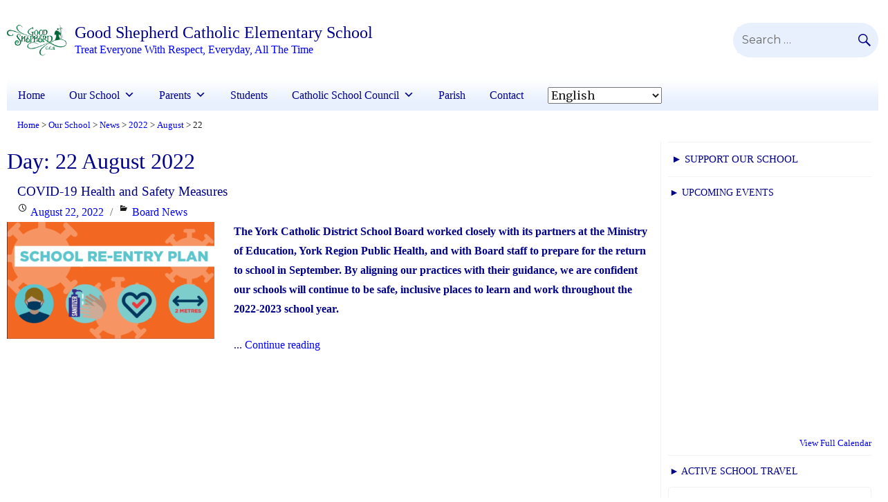

--- FILE ---
content_type: text/css
request_url: https://gsd.ycdsb.ca/wp-content/themes/ycdsb2016/style.css?ver=6.1.1
body_size: 21305
content:
/*

       


Theme Name: YCDSB 2016
Author: Kate MacMillan
Description: Based on Twenty Sixteen (a modernized take on an ever-popular WordPress layout) — the horizontal masthead with an optional right sidebar that works perfectly for blogs and websites. It has a harmonious fluid grid using a mobile-first approach.
Version: 1.0
License: YCDSB use only
Text Domain: ycdsb2016
*/


/**
 * Table of Contents
 *
 * 1.0 - Normalize
 * 2.0 - Genericons
 * 3.0 - Typography
 * 4.0 - Elements
 * 5.0 - Forms
 * 6.0 - Navigation
 *   6.1 - Links
 *   6.2 - Menus
 *   6.3 - Breadcrumbs
 * 7.0 - Accessibility
 * 8.0 - Alignments
 * 9.0 - Clearings
 * 10.0 - Widgets
 * 11.0 - Content
 *    11.1 - Header
 *    11.2 - Posts and pages
 *    11.3 - Post Formats
 *    11.4 - Comments
 *    11.5 - Sidebar
 *    11.6 - Footer
 * 12.0 - Media
 *    12.1 - Captions
 *    12.2 - Galleries
 * 13.0 - Multisite
 * 14.0 - Media Queries
 *    14.1 - >= 710px
 *    14.2 - >= 783px
 *    14.3 - >= 910px
 *    14.4 - >= 985px
 *    14.5 - >= 1200px
 * 15.0 - Print
 * 16.0 - YCDSB Styles
 *    16.1 - Icons
 *    16.2 - Global Header Styles
 *    16.3 - YCDSB Media Queries
 *       16.3.1 - >= 710px
 *       16.3.2 - >= 783px
 *       16.3.3 - >= 910px
 *       16.3.4 - >= 985px
 *       16.3.5 - >= 1200px
 *    16.4 - Colours
 *    16.5 - Emergency Broadcast
 *    17.0 - Accordions
 * 	  18.0 - Blocks
 */


/**
 * 1.0 - Normalize
 *
 * Normalizing styles have been helped along thanks to the fine work of
 * Nicolas Gallagher and Jonathan Neal http://necolas.github.com/normalize.css/
 */

/* Young's CSS start */

#menu-csc-resources > .menu-item-gtranslate {
	display:none !important;
}


/* remove Gtranslater start (parent student) */
#menu-parent-resources-elementary > .menu-item-gtranslate > div {display:none !important;}
#menu-student-resources-elementary > .menu-item-gtranslate > div {display:none !important;}
#menu-parent-resources-secondary > .menu-item-gtranslate > div {display:none !important;}
#menu-student-resources-secondary > .menu-item-gtranslate > div {display:none !important;}
/* remove Gtranslater end */

/* Young's font-family start */

@font-face {
  font-family:ycdsb_light_font;
      src: url('/wp-admin/wp-content/ycdsb_fonts/ARCHIVO-LIGHT.TTF');
}
@font-face {
  font-family:ycdsb_REGULAR_font;
      src: url('/wp-admin/wp-content/ycdsb_fonts/ARCHIVO-REGULAR.TTF');
}
@font-face {
  font-family:ycdsb_bold_font;
      src: url('/wp-admin/wp-content/ycdsb_fonts/ARCHIVO-BOLD.TTF');
}
@font-face {
  font-family:ycdsb_black_font;
      src: url('/wp-admin/wp-content/ycdsb_fonts/ARCHIVO-BLACK.TTF');
}
@font-face {
  font-family:ycdsb_CONDENSED-EXTRALIGHT_font;
      src: url('/wp-admin/wp-content/ycdsb_fonts/ARCHIVO_CONDENSED-EXTRALIGHT.TTF');
}
@font-face {
  font-family:ycdsb_CONDENSED-MEDIUM_font;
      src: url('/wp-admin/wp-content/ycdsb_fonts/ARCHIVO_CONDENSED-MEDIUM.TTF');
}
@font-face {
  font-family:ycdsb_CONDENSED-REGULAR_font;
      src: url('/wp-admin/wp-content/ycdsb_fonts/ARCHIVO_CONDENSED-REGULAR.TTF');
}
@font-face {
  font-family:ycdsb_ARCHIVO_CONDENSED-THIN_font;
      src: url('/wp-admin/wp-content/ycdsb_fonts/ARCHIVO_CONDENSED-THIN.TTF');
}
@font-face {
  font-family:ycdsb_ARCHIVO-THIN_font;
      src: url('/wp-admin/wp-content/ycdsb_fonts/ARCHIVO-THIN.TTF');
}

/* Young's font-family end */

.textwidget > div > h1 > a {
	font-weight:400 !important;
}
h1 {
	font-weight:400 !important;
}
h2 {
	font-weight:400 !important;
}
h3 {
	font-weight:400 !important;
}
h4 {
	font-weight:400 !important;
}
.site-main {
    margin: 0px;
}


.tablesorter {
	margin:0px !important;
}
table {
	font-family:ycdsb_REGULAR_font;
	color:darkblue;
}



.entry-header > .entry-title {
	font-family:ycdsb_black_font !important;
    padding: 0px 15px 0px 15px !important;
	font-weight:400 !important;
  
}
.entry-footer {
    padding: 0px 15px 0px 15px !important;
}
p {
	font-family:ycdsb_REGULAR_font;
	color:darkblue;

}
a:hover {
	color:royalblue !important;
}
li {
	 font-family:ycdsb_REGULAR_font;
	color: darkblue;
}
h1, h2, h3, h5 {
	 font-family:ycdsb_black_font;
	color: darkblue;
}
/* header start */

.header-search {
    width: 100%;
}
.site-title {
    line-height: 100% !important;
}
    .site-title > a {
font-family:ycdsb_black_font !important;
    }
.site-description {
    font-family:ycdsb_ARCHIVO-THIN_font;
    color: blue;
}
#mega-menu-wrap-primary {
    background: linear-gradient(0deg, rgba(232, 240, 254, 1) 25%, rgba(255, 255, 255, 1) 100%);
    margin: 0px 20px 0px 20px;
}
#mega-menu-wrap-primary #mega-menu-primary > li.mega-menu-item > a.mega-menu-link {
    	 font-family:ycdsb_bold_font !important;
    color:darkblue;
    padding: 0px 25px 0px 10px !important;
        
}

.mega-parentfeedback > a {
	color:#800020 !important;
	
}


#mega-menu-wrap-primary #mega-menu-primary > li.mega-menu-item > a.mega-menu-link:hover {
    	
    color:blue !important;
        
}
/* header end */



/* front_main_content start */




.right_btn_01 > p {
	display:none;
}

.rt-img-holder {
	max-height:275px !important;
background-color: #f2f2f2;
}
.admission_note_01 {
    font-size: 150% !important;
    font-family: ycdsb_black_font !important;
    color: darkblue;
    width: 100%;
    border-bottom: 1px solid #f3f3f3;;
    line-height: 0.1em;
    margin: 30px 10px 20px 0px;
}
.admission_note_02 {
    padding: 0px 10px 0px 0px !important;
    background-color: white;
}
.front_news_01 {
	float:left;
	width:100%;
	padding-top:3%;
}

.tpg-shortcode-main-wrapper .carousel1 .rt-holder, .tpg-shortcode-main-wrapper .isotope1 .rt-holder, .tpg-shortcode-main-wrapper .layout1 .rt-holder {
    box-shadow: 0 0 1px 0 rgba(0, 0, 0, .3) !important;
    /* -webkit-box-shadow: 0 0 2px 0 rgba(0, 0, 0, .3); */
    -moz-box-shadow: 0 0 1px 0 rgba(0, 0, 0, .3) !important;
}

.rt-detail > .entry-title {
	 font-family:ycdsb_black_font;
    padding: 0px !important;
}
.post-meta-user  > .date {
	font-family:ycdsb_REGULAR_font;
	color:royalblue;
}
.tpg-excerpt {
	font-family:ycdsb_REGULAR_font;
	color:darkblue;
}
.front_news_01 > div > .rt-pagination-wrap{
	display:none;
}
.rt-container, .rt-container-fluid {

padding-left: 0px !important;
padding-right: 0px !important;
}

/* front_main_content end */

/*sidebar start*/
.sidebar {
border-left:1px solid #f3f3f3;
	padding: 0px 10px 0px 10px !important;
}
/*sidebar connect ed start*/
.Portal_01 > div {
	max-width:100% !important;
	border:0px solid #f2f2f2 !important;
	border-radius:0px !important;
	padding:0px !important;
}
.Portal_01 > div > a > div {
padding:15px 5px 15px 5px;
font-family:ycdsb_black_font !important;
	color:darkblue !important;
	border-top:1px dotted darkblue;
	font-size:15px !important;
	text-transform: uppercase;
}

.Portal_01 > div > a > img {
	max-width:100% !important;
	margin:0px 0px 10px 0px !important;
	width:100% !important;
	border:1px solid #f2f2f2 !important;
	border-radius:5px !important;
	padding:15px;
}
.Portal_02 > div > a > span {
    padding:15px 5px 15px 5px;
font-family:ycdsb_black_font !important;
	color:darkblue !important;
	border-top:1px dotted darkblue;
	font-size:15px !important;
	text-transform: uppercase;
}
.Portal_02 > div > a > img {
    	max-width:100% !important;
	margin:0px 0px 10px 0px !important;
	width:100% !important;
	border:1px solid #f2f2f2 !important;
	border-radius:5px !important;
	padding:15px;
}
/*sidebar connect ed end*/


/*sidebar icons start */
.school-certifications > ul > li {
	width:33.3% !important;
	padding:0px !important;
    padding-bottom: 10px !important;
}
.school-certifications > ul > li > a > img {
	width:100% !important;
}
.sidebar_icon_text_01 {
line-height:100% !important;
	font-size:100% !important;
	text-align:center !important;
	font-family:ycdsb_REGULAR_font;
}
.payments_01  {
	margin: 10px 0px 0px 0px;
	
	

}
.payments_01 > div > a > img {
    max-width: 100% !important;
    margin: 0px 0px 10px 0px !important;
    width: 100% !important;
    border: 1px solid #f2f2f2 !important;
    border-radius: 5px !important;
    padding: 15px;
}
.English_program_01 {
	text-align:right !important;
	padding-top:10px !important;
    font-family:ycdsb_REGULAR_font;
}
.hide-title {
	padding:0px !important;
	margin:0px !important;
}
.button-full {
	margin:0px !important;
}
.widget_text {
	margin-top:0px !important;
    margin-bottom: 0px !important;
}
.sidebar > section > div > .school-features > .school-feature-box {
    width: 100% !important;
    margin: 0px !important;
    padding: 5px 10px 5px 10px !important;
}
/*sidebar icons end */

/*newsletter start*/
.sidebar > section > .widget-title {
    border-top: 1px solid #f3f3f3;;
   padding: 15px 2px 15px 2px !important;
    font-size: 14px !important;
    margin: 0px;
	font-weight:400 !important;
}
.cat-post-item{
    margin: 0px !important; 
    padding: 0px !important;
}
.category-posts-internal {
	background-color: #f4f4f4;
	padding: 10px;
    margin: 0px !important;
}
.cat-post-title {
		color:darkblue !important;
	 font-family:ycdsb_black_font;
}
.cat-post-scale{
  margin: 0px !important;  
}
/*newsletter end*/

/*sidebar btns start*/
.sidebar_btn_001 {
     background-color: white !important;
    border-top: 1px solid #f3f3f3 !important;
font-family:ycdsb_black_font;
    color: darkblue; text-decoration: none;
text-align: left !important;
    padding: 15px 5px 15px 5px; 
    animation-timing-function: linear;
    text-transform: uppercase;
    	font-size:15px !important;
        line-height: 1;
    margin-top: 15px;
}
.sidebar_btn_001 > a {
     background-color: white !important;
    color: darkblue; text-decoration: none;
      font-family:ycdsb_black_font;
    animation-timing-function: linear;
    text-transform: uppercase;
	font-weight:400 !important;
}
.sidebar_btn_001:hover {
     color: blue;
  background-color: white !important;
    animation-timing-function: linear;
}
.sidebar_btn_001 > a:hover {
     background-color: white !important;
    color: blue; text-decoration: none;
    animation-timing-function: linear;
}
.textwidget > .button-full{
   background-color: white !important;
    border-top: 1px solid #f3f3f3;
   font-size:15px !important;
    padding: 15px 5px 15px 5px; 
    color: darkblue;
  
    width: 100% !important;
    text-decoration: none !important;
    font-family:ycdsb_black_font;
    text-align: left !important;
    animation-timing-function: linear;
    text-transform: uppercase;
    margin: 0px !important;
    }
.textwidget > .button-full:hover{
    background-color: white !important;
     
    background: white;
    color: blue;
    animation-timing-function: linear;
    text-transform: uppercase;
    }
.textwidget > p > .button-full{
    background-color: white !important;
   border-top: 1px solid #f3f3f3;
 font-size:15px !important;
     padding: 15px 5px 15px 5px; 
    color: darkblue; 
   
    width: 100% !important;
    text-decoration: none !important;
    font-family:ycdsb_black_font;
    text-align: left !important;
    animation-timing-function: linear;
    text-transform: uppercase;
    }
.textwidget > p > .button-full:hover{
     background-color: white !important;
    
    background: white;
    color: blue;
    animation-timing-function: linear;
    }
/*sidebar end*/

.standard_h4_01 {
    font-family: ycdsb_black_font;
    color: darkblue;
    padding-bottom: 5px;
    margin: 0px 0px 20px 0px !important;
    text-transform: capitalize;
    border-bottom: 1px solid #f2f2f2;
}

.standard_h3_01 {
    font-family: ycdsb_black_font;
    color: darkblue;
    padding-bottom: 5px;
    margin: 0px 0px 20px 0px !important;
    text-transform: capitalize;
    border-bottom: 1px solid #f2f2f2;
}

.standard_h5_01 {
    font-family: ycdsb_black_font;
    color: darkblue;
    padding-bottom: 5px;
    margin: 0px 0px 20px 0px !important;
    text-transform: capitalize;
    border-bottom: 1px solid #f2f2f2;
}



/* footer start */

.textwidget > p {
     font-family:ycdsb_REGULAR_font;
    color: darkblue;
}
.school-feature-box > p {
     font-family:ycdsb_REGULAR_font;
    color: darkblue;
}
.textwidget > ul > li {
    font-family:ycdsb_REGULAR_font;
    color: darkblue;
}
.textwidget > ul > div > li {
     font-family:ycdsb_REGULAR_font;
    color: darkblue;
}
.legal {
    font-family: ycdsb_REGULAR_font;
    text-align: center;
    color: darkblue;
    padding: 20px 10px 20px 10px;
    max-width: 520px;
    margin: auto;
    font-size: 80%;
}
.social-navigation a {
    color: darkblue !important;
}
.social-navigation {
    z-index: 1000;
}
/* footer end */

.front_btn_02:hover {
    background-color: blue !important;
    color: white !important;
    transition: 1s;
}


/* Young's CSS end */
html {
	font-family: sans-serif;
	-webkit-text-size-adjust: 100%;
	-ms-text-size-adjust: 100%;
}

body {
	margin: 0;
}

article,
aside,
details,
figcaption,
figure,
footer,
header,
main,
menu,
nav,
section,
summary {
	display: block;
}

audio,
canvas,
progress,
video {
	display: inline-block;
	vertical-align: baseline;
}

audio:not([controls]) {
	display: none;
	height: 0;
}

[hidden],
template {
	display: none;
}

a {
	background-color: transparent;
}

abbr[title] {
	border-bottom: 1px dotted;
}

b,
strong {
	font-weight: 700;
}

small,
.small {
	font-size: 80%;
}

sub,
sup {
	font-size: 75%;
	line-height: 0;
	position: relative;
	vertical-align: baseline;
}

sup {
	top: -0.5em;
}

sub {
	bottom: -0.25em;
}

img {
	border: 0;
}

svg:not(:root) {
	overflow: hidden;
}

figure {
	margin: 0;
}

hr {
	-webkit-box-sizing: content-box;
	-moz-box-sizing: content-box;
	box-sizing: content-box;
}

code,
kbd,
pre,
samp {
	font-size: 1em;
}

button,
input,
optgroup,
select,
textarea {
	color: inherit;
	font: inherit;
	margin: 0;
}

select {
	text-transform: none;
}

button {
	overflow: visible;
}

button,
input,
select,
textarea {
	max-width: 100%;
}

button,
html input[type="button"],
input[type="reset"],
input[type="submit"] {
	-webkit-appearance: button;
	cursor: pointer;
}

button[disabled],
html input[disabled] {
	cursor: default;
	opacity: .5;
}

button::-moz-focus-inner,
input::-moz-focus-inner {
	border: 0;
	padding: 0;
}

input[type="checkbox"],
input[type="radio"] {
	-webkit-box-sizing: border-box;
	-moz-box-sizing: border-box;
	box-sizing: border-box;
	margin-right: 0.4375em;
	padding: 0;
}

input[type="number"]::-webkit-inner-spin-button,
input[type="number"]::-webkit-outer-spin-button {
	height: auto;
}

input[type="search"] {
	-webkit-appearance: textfield;
}

input[type="search"]::-webkit-search-cancel-button,
input[type="search"]::-webkit-search-decoration {
	-webkit-appearance: none;
}

fieldset {
	border: 1px solid #d1d1d1;
	margin: 0 0 1.75em;
	padding: 0.875em;
}

fieldset > :last-child {
	margin-bottom: 0;
}

legend {
	border: 0;
	padding: 0;
}

textarea {
	overflow: auto;
	vertical-align: top;
}

optgroup {
	font-weight: bold;
}


/**
 * 2.0 - Genericons
 */

.menu-item-has-children a:after,
.social-navigation a:before,
.dropdown-toggle:after,
.bypostauthor > article .fn:after,
.comment-reply-title small a:before,
.pagination .prev:before,
.pagination .next:before,
.pagination .nav-links:before,
.pagination .nav-links:after,
.search-submit:before {
	-moz-osx-font-smoothing: grayscale;
	-webkit-font-smoothing: antialiased;
	display: inline-block;
	font-family: "Genericons";
	font-size: 16px;
	font-style: normal;
	font-variant: normal;
	font-weight: normal;
	line-height: 1;
	speak: none;
	text-align: center;
	text-decoration: inherit;
	text-transform: none;
	vertical-align: top;
}


/**
 * 3.0 - Typography
 */

body,
button,
.button,
input,
select,
textarea {
	color: #1a1a1a;
	font-family: Merriweather, Georgia, serif;
	font-size: 16px;
	font-size: 1rem;
	line-height: 1.75;
}

h1,
h2,
h3,
h4,
h5,
h6 {
/*	clear: both;
	font-weight: 700;  font-family: Montserrat, "Helvetica Neue", sans-serif;*/
	margin: 0;
	text-rendering: optimizeLegibility;
   font-family: ycdsb_black_font !important;
}

p {
	margin: 0 0 1.75em;
font-family:ycdsb_REGULAR_font !important;
}

dfn,
cite,
em,
i {
	font-style: italic;
}

blockquote {
	border: 0 solid #686868;
	border-left-width: 1px;
	color: #686868;
	font-size: 19px;
	font-size: 1.1875rem;
	font-style: italic;
	line-height: 1.4736842105;
	margin: 0 0 1.4736842105em 1.4736842105em;
	padding: 0 0 0 1.263157895em;
}

blockquote,
q {
	quotes: none;
}

blockquote:before,
blockquote:after,
q:before,
q:after {
	content: "";
}

blockquote p {
	margin-bottom: 1.4736842105em;
}

blockquote cite,
blockquote small {
	color: #1a1a1a;
	display: block;
	font-size: 16px;
	font-size: 1rem;
	line-height: 1.75;
}

blockquote cite:before,
blockquote small:before {
	content: "\2014\00a0";
}

blockquote em,
blockquote i,
blockquote cite {
	font-style: normal;
}

blockquote strong,
blockquote b {
	font-weight: 400;
}

blockquote > :last-child {
	margin-bottom: 0;
}

address {
	font-style: italic;
	margin: 0 0 1.75em;
}

code,
kbd,
tt,
var,
samp,
pre {
	font-family: Inconsolata, monospace;
}

pre {
	border: 1px solid #d1d1d1;
	font-size: 16px;
	font-size: 1rem;
	line-height: 1.3125;
	margin: 0 0 1.75em;
	max-width: 100%;
	overflow: auto;
	padding: 1.75em;
	white-space: pre;
	white-space: pre-wrap;
	word-wrap: break-word;
}

code {
	background-color: #d1d1d1;
	padding: 0.125em 0.25em;
}

abbr,
acronym {
	border-bottom: 1px dotted #d1d1d1;
	cursor: help;
}

mark,
ins {
	background: darkblue;
	color: #fff;
	padding: 0.125em 0.25em;
	text-decoration: none;
}

big {
	font-size: 125%;
}

.call-out {
    font-size: 1.63em;
    font-weight: 200;
    line-height: 1.2;
}


/**
 * 4.0 - Elements
 */

html {
	-webkit-box-sizing: border-box;
	-moz-box-sizing: border-box;
	box-sizing: border-box;
}

*,
*:before,
*:after {
	/* Inherit box-sizing to make it easier to change the property for components that leverage other behavior; see http://css-tricks.com/inheriting-box-sizing-probably-slightly-better-best-practice/ */
	-webkit-box-sizing: inherit;
	-moz-box-sizing: inherit;
	box-sizing: inherit;
}

body {
	background: #fff;
	/* Fallback for when there is no custom background color defined. */
}

hr {
	background-color: #d1d1d1;
	border: 0;
	height: 1px;
	margin: 0 0 1.75em;
}

ul,
ol {
	margin: 0 0 1.75em 1.25em;
	padding: 0;
}

ul {
	list-style: disc;
}

ol {
	list-style: decimal;
	margin-left: 1.5em;
}

.nobullet {
	list-style: none;
	margin-left: 0;
}

.horizontal li {
    float: left;
    display: block;
}

li > ul,
li > ol {
	margin-bottom: 0;
}

.legal li:after {
    content: "|";
    position: relative;
    padding: 0 0.25em;
}

.legal li:last-child:after {
    content: "";
}

dl {
	margin: 0 0 1.75em;
}

dt {
	font-weight: 700;
}

dd {
	margin: 0 0 0.5em; /* 0 0 1.75em */
}

dl.one-line dd { margin-bottom: 0; }
dl.one-line dd.last {margin-bottom: 10px;}
dl.one-line { margin-left: 15px; }
dl.one-line dt, dl.one-line dd { float: left; }
dt { clear: both; }
dl.one-line dt:after { content: ":\00a0"; }

.entry-header dl {
  font-size: 75%;
  font-weight: initial;
  color: initial;
  margin-left: 0;
}

img {
	height: auto;
	/* Make sure images are scaled correctly. */
	max-width: 100%;
	/* Adhere to container width. */
	vertical-align: middle;
}

del {
	opacity: 0.8;
}

table,
th,
td {
	border: 1px solid #d1d1d1;
}

table {
	border-collapse: separate;
	border-spacing: 0;
	border-width: 1px 0 0 1px;
	margin: 0 0 1.75em;
	table-layout: fixed;
	/* Prevents HTML tables from becoming too wide */
	width: 100%;
}

caption,
th,
td {
	font-weight: normal;
	text-align: left;
}

th {
	border-width: 0 1px 1px 0;
	font-weight: 700;
}

td {
	border-width: 0 1px 1px 0;
}

th,
td {
	padding: 0.4375em;
}

tr {
    vertical-align: top;
}

tbody tr:nth-of-type(2n),
table.dataTable tbody tr:nth-of-type(2n) {
	background-color: #f8f8f8;
}

.entry-content .tablesorter thead tr th {
    border: none;
    border-right: 1px solid #d1d1d1;
    border-bottom: 1px solid #d1d1d1;
}

/* Placeholder text color -- selectors need to be separate to work. */
::-webkit-input-placeholder {
	color: #686868;
	font-family: Montserrat, "Helvetica Neue", sans-serif;
}

:-moz-placeholder {
	color: #686868;
	font-family: Montserrat, "Helvetica Neue", sans-serif;
}

::-moz-placeholder {
	color: #686868;
	font-family: Montserrat, "Helvetica Neue", sans-serif;
	opacity: 1;
	/* Since FF19 lowers the opacity of the placeholder by default */
}

:-ms-input-placeholder {
	color: #686868;
	font-family: Montserrat, "Helvetica Neue", sans-serif;
}


/**
 * 5.0 - Forms
 */

input {
	line-height: normal;
}

button,
button[disabled]:hover,
button[disabled]:focus,
input[type="button"],
input[type="button"][disabled]:hover,
input[type="button"][disabled]:focus,
input[type="reset"],
input[type="reset"][disabled]:hover,
input[type="reset"][disabled]:focus,
input[type="submit"],
input[type="submit"][disabled]:hover,
input[type="submit"][disabled]:focus {
	background: darkblue;
	border: 0;
	border-radius: 2px;
	color: #fff;
	font-family: Montserrat, "Helvetica Neue", sans-serif;
	font-weight: 700;
	letter-spacing: 0.046875em;
	line-height: 1;
	padding: 0.84375em 0.875em 0.78125em;
	text-transform: uppercase;
}

button:hover,
button:focus,
input[type="button"]:hover,
input[type="button"]:focus,
input[type="reset"]:hover,
input[type="reset"]:focus,
input[type="submit"]:hover,
input[type="submit"]:focus {
	background: darkblue;
}

button:focus,
input[type="button"]:focus,
input[type="reset"]:focus,
input[type="submit"]:focus {
	outline: thin dotted;
	outline-offset: -4px;
}

input[type="text"],
input[type="email"],
input[type="url"],
input[type="password"],
input[type="search"],
input[type="tel"],
input[type="number"],
textarea {
	background: #f7f7f7;
	background-image: -webkit-linear-gradient(rgba(255, 255, 255, 0), rgba(255, 255, 255, 0));
	border: 1px solid #d1d1d1;
	border-radius: 2px;
	color: #686868;
	padding: 0.625em 0.4375em;
	width: 100%;
}

input[type="text"]:focus,
input[type="email"]:focus,
input[type="url"]:focus,
input[type="password"]:focus,
input[type="search"]:focus,
input[type="tel"]:focus,
input[type="number"]:focus,
textarea:focus {
	background-color: #fff;
	border-color: darkblue;
	color: #1a1a1a;
	outline: 0;
}

.post-password-form {
	margin-bottom: 1.75em;
}

.post-password-form label {
	color: #686868;
	display: block;
	font-family: Montserrat, "Helvetica Neue", sans-serif;
	font-size: 13px;
	font-size: 0.8125rem;
	letter-spacing: 0.076923077em;
	line-height: 1.6153846154;
	margin-bottom: 1.75em;
	text-transform: uppercase;
}

.post-password-form input[type="password"] {
	margin-top: 0.4375em;
}

.post-password-form > :last-child {
	margin-bottom: 0;
}

.search-form {
	position: relative;
    border-radius: 50px;
    border: 1px solid #e8f0fe;
    background-color: #e8f0fe !important;
    padding: 5px;
}
.search-field {
   border: 0px !important;
    background-color: #e8f0fe !important;
    font-family: ycdsb_light_font !important; 
}
.search-submit {
    background-color: transparent !important;
    color: darkblue;
    border: 0px !important;
}

input[type="search"].search-field {
	border-radius: 2px 0 0 2px;
	width: -webkit-calc(100% - 42px);
	width: calc(100% - 42px);
}

.search-submit:before {
	content: "\f400";
	font-size: 24px;
	left: 2px;
	line-height: 42px;
	position: relative;
	width: 40px;
}

.search-submit {
	border-radius: 0 2px 2px 0;
	bottom: 0;
	overflow: hidden;
	padding: 0;
	position: absolute;
	right: 0;
	top: 0;
	width: 42px;
}

.form-group {
    margin-bottom: 1rem;
}

.form-control {
    display: block;
    width: 100%;
    padding: .5rem .75rem;
    font-size: 1rem;
    line-height: 1.25;
    color: #55595c;
    background-color: #fff;
    background-image: none;
    -webkit-background-clip: padding-box;
    background-clip: padding-box;
    border: 1px solid rgba(0,0,0,.15);
    border-radius: .25rem;
}

@media (min-width: 576px) {
    .form-inline .form-group {
        display: inline-block;
        margin-bottom: 0;
        vertical-align: middle;
    }
    
    .form-inline .form-control {
        display: inline-block;
        width: auto;
        vertical-align: middle;
    }
}


/**
 * 6.0 - Navigation
 */

/**
 * 6.1 - Links
 */

a {
color: blue;
	text-decoration: none;
}

a:hover,
a:focus,
a:active {
	color: blue;
}

a:focus {
	outline: thin dotted;
}

a:hover,
a:active {
	outline: 0;
}

.entry-content a,
.entry-summary a,
.taxonomy-description a,
.logged-in-as a,
.comment-content a,
.pingback .comment-body > a,
.textwidget a,
.entry-footer a:hover,
.site-info a:hover {
	box-shadow: 0 0px 0 0 currentColor;
}

.entry-content a:hover,
.entry-content a:focus,
.entry-summary a:hover,
.entry-summary a:focus,
.taxonomy-description a:hover,
.taxonomy-description a:focus,
.logged-in-as a:hover,
.logged-in-as a:focus,
.comment-content a:hover,
.comment-content a:focus,
.pingback .comment-body > a:hover,
.pingback .comment-body > a:focus,
.textwidget a:hover,
.textwidget a:focus {
	box-shadow: none;
    border-bottom: 0px dotted;
}

.entry-header a {
    box-shadow: none;
}

.button {
	display: inline-block;
    background: darkblue;
	border: 0;
	border-radius: 2px;
	color: #fff;
/*	font-family: Montserrat, "Helvetica Neue", sans-serif;
	font-weight: 700;
	letter-spacing: 0.046875em;
	line-height: 1;
	padding: 0.84375em 0.875em 0.78125em;
	text-transform: uppercase;*/
    margin-right: 7.6923%;
    margin-left: 7.6923%;
    margin-top: 0.5em;
    margin-bottom: 1em; /*0.5em;*/
	text-decoration: underline;
}

.button.button-full {
    width: 90%;
    text-align: center;
}

.button:hover,
.button:focus {
	background: #003265;
    color: #fff;
}

.button:focus {
	outline: thin dotted;
	outline-offset: -4px;
}

a.button:hover {
    border-bottom: none;
}

a.post-thumbnail {
    box-shadow: none;
}


/**
 * 6.2 - Menus
 */

.site-header-menu {
	display: none;
	-webkit-flex: 0 1 100%;
	-ms-flex: 0 1 100%;
	flex: 0 1 100%;
/*	margin: 0.875em 0;*/
    margin: 0px 0px 0px 0px;
    width: 100%;
    border-top: 0px solid darkblue;
    border-bottom: 0px solid darkblue;
    background: linear-gradient(0deg, rgba(232, 240, 254, 1) 25%, rgba(255, 255, 255, 1) 100%);
}

.site-header-menu.toggled-on,
.no-js .site-header-menu {
	display: block;
}

.main-navigation {
	font-family: Montserrat, "Helvetica Neue", sans-serif;
}

.site-footer .main-navigation {
	margin-bottom: 1.75em;
}

.main-navigation ul {
	list-style: none;
	margin: 0;
}

.main-navigation li {
	border-top: 1px solid #d1d1d1;
	position: relative;
}

.main-navigation a {
	color: #1a1a1a;
	display: block;
	line-height: 1.3125;
	outline-offset: -1px;
	padding: 0.84375em 0;
}

.main-navigation a:hover,
.main-navigation a:focus {
	color: darkblue;
}

.main-navigation .current-menu-item > a,
.main-navigation .current-menu-ancestor > a {
	font-weight: 700;
}

.main-navigation ul ul {
	display: none;
	margin-left: 0.875em;
}

.no-js .main-navigation ul ul {
	display: block;
}

.main-navigation ul .toggled-on {
	display: block;
}

.main-navigation .primary-menu {
	border-bottom: 1px solid #d1d1d1;
}

.main-navigation .menu-item-has-children > a {
	margin-right: 56px;
}

.dropdown-toggle {
	background-color: transparent;
	border: 0;
	border-radius: 0;
	color: #1a1a1a;
	content: "";
	height: 48px;
	padding: 0;
	position: absolute;
	right: 0;
	text-transform: none;
	top: 0;
	width: 48px;
}

.dropdown-toggle:after {
	border: 0 solid #d1d1d1;
	border-left-width: 1px;
	content: "\f431";
	font-size: 24px;
	left: 1px;
	position: relative;
	width: 48px;
}

.dropdown-toggle:hover,
.dropdown-toggle:focus {
	background-color: transparent;
	color: darkblue;
}

.dropdown-toggle:focus {
	outline: thin dotted;
	outline-offset: -1px;
}

.dropdown-toggle:focus:after {
	border-color: transparent;
}

.dropdown-toggle.toggled-on:after {
	content: "\f432";
}

.site-header .main-navigation + .social-navigation {
	margin-top: 1.75em;
}

.site-footer .social-navigation {
	margin-bottom: 1.75em;
}

.social-navigation ul {
	list-style: none;
	margin: 0 0 -0.4375em;
}

.social-navigation li {
	float: left;
	margin: 0 0.4375em 0.4375em 0;
}

.social-navigation a {
	
	border-radius: 50%;
	color: darkblue;
	display: block;
	height: 35px;
	position: relative;
	width: 35px;
    box-shadow: none;
}

.social-navigation a, .social-navigation a:hover, .social-navigation a:focus {
  border: 0px solid darkblue;  
} 

.social-navigation a:before {
	content: "\f415";
	height: 33px;
	line-height: 33px;
	text-align: center;
	width: 33px;
}

.social-navigation a:hover:before,
.social-navigation a:focus:before {
	color: #7cbdff; /*darkblue*/
}

.social-navigation a[href*="codepen.io"]:before {
	content: "\f216";
}

.social-navigation a[href*="digg.com"]:before {
	content: "\f221";
}

.social-navigation a[href*="dribbble.com"]:before {
	content: "\f201";
}

.social-navigation a[href*="dropbox.com"]:before {
	content: "\f225";
}

.social-navigation a[href*="facebook.com"]:before {
	content: "\f203";
}

.social-navigation a[href*="flickr.com"]:before {
	content: "\f211";
}

.social-navigation a[href*="foursquare.com"]:before {
	content: "\f226";
}

.social-navigation a[href*="plus.google.com"]:before {
	content: "\f206";
}

.social-navigation a[href*="github.com"]:before {
	content: "\f200";
}

.social-navigation a[href*="instagram.com"]:before {
	content: "\f215";
}

.social-navigation a[href*="linkedin.com"]:before {
	content: "\f208";
}

.social-navigation a[href*="path.com"]:before {
	content: "\f219";
}

.social-navigation a[href*="pinterest.com"]:before {
	content: "\f210";
}

.social-navigation a[href*="getpocket.com"]:before {
	content: "\f224";
}

.social-navigation a[href*="polldaddy.com"]:before {
	content: "\f217";
}

.social-navigation a[href*="reddit.com"]:before {
	content: "\f222";
}

.social-navigation a[href*="skype.com"]:before {
	content: "\f220";
}

.social-navigation a[href*="stumbleupon.com"]:before {
	content: "\f223";
}

.social-navigation a[href*="tumblr.com"]:before {
	content: "\f214";
}

.social-navigation a[href*="twitter.com"]:before {
	content: "\f202";
}

.social-navigation a[href*="vimeo.com"]:before {
	content: "\f212";
}

.social-navigation a[href*="wordpress.com"]:before,
.social-navigation a[href*="wordpress.org"]:before {
	content: "\f205";
}

.social-navigation a[href*="youtube.com"]:before {
	content: "\f213";
}

.social-navigation a[href^="mailto:"]:before {
	content: "\f410";
}

.social-navigation a[href*="spotify.com"]:before {
	content: "\f515";
}

.social-navigation a[href*="twitch.tv"]:before {
	content: "\f516";
}

.social-navigation a[href$="/feed/"]:before {
	content: "\f413";
}

.social-navigation a[href*="itunes.apple.com"]:before,
.social-navigation a[href*="apps.apple.com"]:before{
	font-family: 'Font Awesome 5 Brands';
    content: "\f179";
}

.social-navigation a[href*="play.google.com"]:before {
	font-family: 'Font Awesome 5 Brands';
    content: "\f17b";
}

.post-navigation {
	border-top: 4px solid #cccccc;
/*	border-bottom: 4px solid #cccccc;*/
	clear: both;
	font-family: Montserrat, "Helvetica Neue", sans-serif;
	margin: 3em 7.6923% 3.5em; /* 0 7.6923% 3.5em */
}

.post-navigation a {
	color: #1a1a1a;
	display: block;
	padding: 1.75em 0;
}

.post-navigation span {
	display: block;
}

.post-navigation .meta-nav {
	color: #686868;
	font-size: 11px /* 13px */;
	font-size: 0.6875rem /* 0.8125rem */;
	letter-spacing: 0.076923077em;
	line-height: 1.6153846154;
	margin-bottom: 0.5384615385em;
	text-transform: uppercase;
}

.post-navigation .post-title {
	display: inline;
	font-family: Montserrat, "Helvetica Neue", sans-serif;
	font-size: 20px /* 23px */;
	font-size: 1.25rem /* 1.4375rem */;
	font-weight: 700;
	line-height: 1.2173913043;
	text-rendering: optimizeLegibility;
}

.post-navigation a:hover .post-title,
.post-navigation a:focus .post-title {
	color: darkblue;
}

.post-navigation div + div {
	border-top: 4px solid #686868;
}

.pagination {
	border-top: 4px solid #686868; /* #1a1a1a */
	font-family: Montserrat, "Helvetica Neue", sans-serif;
	font-size: 19px;
	font-size: 1.1875rem;
	margin: 0 7.6923% 2.947368421em;
	min-height: 56px;
	position: relative;
}

.pagination:before,
.pagination:after {
	background-color: #686868; /* #1a1a1a */
	content: "";
	height: 52px;
	position: absolute;
	top:0;
	width: 52px;
	z-index: 0;
}

.pagination:before {
	right: 0;
}

.pagination:after {
	right: 54px;
}

.pagination a:hover,
.pagination a:focus {
	color: #686868; /* #1a1a1a */
}

.pagination .nav-links {
	padding-right: 106px;
	position: relative;
}

.pagination .nav-links:before,
.pagination .nav-links:after {
	color: #fff;
	font-size: 32px;
	line-height: 51px;
	opacity: 0.3;
	position: absolute;
	width: 52px;
	z-index: 1;
}

.pagination .nav-links:before {
	content: "\f429";
	right: -1px;
}

.pagination .nav-links:after {
	content: "\f430";
	right: 55px;
}

/* reset screen-reader-text */
.pagination .current .screen-reader-text {
	position: static !important;
}

.pagination .page-numbers {
	display: none;
	letter-spacing: 0.013157895em;
	line-height: 1;
	margin: 0 0.7368421053em 0 -0.7368421053em;
	padding: 0.8157894737em 0.7368421053em 0.3947368421em;
	text-transform: uppercase;
}

.pagination .current {
	display: inline-block;
	font-weight: 700;
    color: #686868; /* #1a1a1a */
}

.pagination .prev,
.pagination .next {
	background-color: #686868; /* #1a1a1a */
	color: #fff;
	display: inline-block;
	height: 52px;
	margin: 0;
	overflow: hidden;
	padding: 0;
	position: absolute;
	top: 0;
	width: 52px;
	z-index: 2;
}

.pagination .prev:before,
.pagination .next:before {
	font-size: 32px;
	height: 53px;
	line-height: 52px;
	position: relative;
	width: 53px;
}

.pagination .prev:hover,
.pagination .prev:focus,
.pagination .next:hover,
.pagination .next:focus {
	background-color: darkblue;
	color: #fff;
}

.pagination .prev:focus,
.pagination .next:focus {
	outline: 0;
}

.pagination .prev {
	right: 54px;
}

.pagination .prev:before {
	content: "\f430";
	left: -1px;
	top: -1px;
}

.pagination .next {
	right: 0;
}

.pagination .next:before {
	content: "\f429";
	right: -1px;
	top: -1px;
}

.image-navigation,
.comment-navigation {
	border-top: 1px solid #d1d1d1;
	border-bottom: 1px solid #d1d1d1;
	color: #686868;
	font-family: Montserrat, "Helvetica Neue", sans-serif;
	font-size: 13px;
	font-size: 0.8125rem;
	line-height: 1.6153846154;
	margin: 0 7.6923% 2.1538461538em;
	padding: 1.0769230769em 0;
}

.comment-navigation {
	margin-right: 0;
	margin-left: 0;
}

.comments-title + .comment-navigation {
	border-bottom: 0;
	margin-bottom: 0;
}

.image-navigation .nav-previous:not(:empty),
.image-navigation .nav-next:not(:empty),
.comment-navigation .nav-previous:not(:empty),
.comment-navigation .nav-next:not(:empty) {
	display: inline-block;
}

.image-navigation .nav-previous:not(:empty) + .nav-next:not(:empty):before,
.comment-navigation .nav-previous:not(:empty) + .nav-next:not(:empty):before {
	content: "\002f";
	display: inline-block;
	opacity: 0.7;
	padding: 0 0.538461538em;
}

/**
 * 6.3 - Breadcrumbs
 */

.breadcrumbs span[property="name"] {
    display: inline-block;
    padding: 0;
    margin-top: -3px;
    vertical-align: middle;
    max-width: 100px;
    white-space: nowrap;
    overflow: hidden;
    text-overflow: ellipsis;
}

.breadcrumbs {
	font-size: 0.8em;
    margin-right: 0px;
	margin-left: 0px;
    margin-bottom: 1em;

        		font-family:ycdsb_REGULAR_font;
	padding: 10px 15px 0px 15px !important;
    }

/**
 * 7.0 - Accessibility
 */

/* Text meant only for screen readers */
.says,
.screen-reader-text {
	clip: rect(1px, 1px, 1px, 1px);
	height: 1px;
	overflow: hidden;
	position: absolute !important;
	width: 1px;
	/* many screen reader and browser combinations announce broken words as they would appear visually */
	word-wrap: normal !important;
}

/* must have higher specificity than alternative color schemes inline styles */
.site .skip-link {
	background-color: #f1f1f1;
	box-shadow: 0 0 1px 1px rgba(0, 0, 0, 0.2);
	color: #21759b;
	display: block;
	font-family: Montserrat, "Helvetica Neue", sans-serif;
	font-size: 14px;
	font-weight: 700;
	left: -9999em;
	outline: none;
	padding: 15px 23px 14px;
	text-decoration: none;
	text-transform: none;
	top: -9999em;
}

.logged-in .site .skip-link {
	box-shadow: 0 0 2px 2px rgba(0, 0, 0, 0.2);
	font-family: "Open Sans", sans-serif;
}

.site .skip-link:focus {
	clip: auto;
	height: auto;
	left: 6px;
	top: 7px;
	width: auto;
	z-index: 100000;
}


/**
 * 8.0 - Alignments
 */

.alignleft {
	float: left;
	margin: 0.375em 1.75em 1.75em 0;
}

.alignright {
	float: right;
	margin: 0.375em 0 1.75em 1.75em;
}

.aligncenter {
	clear: both;
	display: block;
	margin: 0 auto 1.75em;
}

blockquote.alignleft {
	margin: 0.3157894737em 1.4736842105em 1.473684211em 0;
}

blockquote.alignright {
	margin: 0.3157894737em 0 1.473684211em 1.4736842105em;
}

blockquote.aligncenter {
	margin-bottom: 1.473684211em;
}


/**
 * 9.0 - Clearings
 */

.clear:before,
.clear:after,
blockquote:before,
blockquote:after,
.entry-content:before,
.entry-content:after,
.entry-summary:before,
.entry-summary:after,
.comment-content:before,
.comment-content:after,
.site-content:before,
.site-content:after,
.site-main > article:before,
.site-main > article:after,
.primary-menu:before,
.primary-menu:after,
.social-links-menu:before,
.social-links-menu:after,
.textwidget:before,
.textwidget:after,
.content-bottom-widgets:before,
.content-bottom-widgets:after,
.classroom-sites li:before,
.classroom-sites li:after {
	content: "";
	display: table;
}

.clear:after,
blockquote:after,
.entry-content:after,
.entry-summary:after,
.comment-content:after,
.site-content:after,
.site-main > article:after,
.primary-menu:after,
.social-links-menu:after,
.textwidget:after,
.content-bottom-widgets:after,
.classroom-sites li:after {
	clear: both;
}


/**
 * 10.0 - Widgets
 */

.widget {
/*	border-top: 4px solid darkblue;*/
	margin-bottom: 0.5em; /* 3.5em */
	padding:0px !important;
}

.widget-area > :last-child,
.widget > :last-child {
	margin-bottom: 0;
}

.widget .widget-title {
	/* font-family: Montserrat, "Helvetica Neue", sans-serif;
	font-size: 16px;
	font-size: 1rem;
	letter-spacing: 0.046875em;
	line-height: 1.3125;
	margin: 0 0 0.5em;  1.75em */
      font-family:ycdsb_black_font;
	text-transform: uppercase;
    color: darkblue;
}

.widget .widget-title:empty {
	margin-bottom: 0;
}

.widget-title a {
	color: #1a1a1a;
}

.widget .board-info {
/*    margin-bottom: 1.5em;*/
}

/* Calendar widget */
.widget.widget_calendar table {
	margin: 0;
}

.widget_calendar td,
.widget_calendar th {
	line-height: 2.5625;
	padding: 0;
	text-align: center;
}

.widget_calendar caption {
	font-weight: 900;
	margin-bottom: 1.75em;
}

.widget_calendar tbody a {
	background-color: darkblue;
	color: #fff;
	display: block;
	font-weight: 700;
}

.widget_calendar tbody a:hover,
.widget_calendar tbody a:focus {
	background-color: #686868;
	color: #fff;
}

/* Recent Posts widget */
.widget_recent_entries .post-date {
	color: #686868;
	display: block;
	font-family: Montserrat, "Helvetica Neue", sans-serif;
	font-size: 13px;
	font-size: 0.8125rem;
	line-height: 1.615384615;
	margin-bottom: 0.538461538em;
}

.widget_recent_entries li:last-child .post-date {
	margin-bottom: 0;
}

/* RSS widget */
.widget_rss .rsswidget img {
	margin-top: -0.375em;
}

.widget_rss .rss-date,
.widget_rss cite {
	color: #686868;
	display: block;
	font-family: Montserrat, "Helvetica Neue", sans-serif;
	font-size: 13px;
	font-size: 0.8125rem;
	font-style: normal;
	line-height: 1.615384615;
	margin-bottom: 0.538461538em;
}

.widget_rss .rssSummary:last-child {
	margin-bottom: 2.1538461538em;
}

.widget_rss li:last-child :last-child {
	margin-bottom: 0;
}

/* Tag Cloud widget */
.tagcloud a {
	border: 1px solid #d1d1d1;
	border-radius: 2px;
	display: inline-block;
	font-family: Montserrat, "Helvetica Neue", sans-serif;
	line-height: 1;
	margin: 0 0.1875em 0.4375em 0;
	padding: 0.5625em 0.4375em 0.5em;
}

.tagcloud a:hover,
.tagcloud a:focus {
	border-color: darkblue;
	color: darkblue;
	outline: 0;
}


/**
 * 11.0 - Content
 */

.site {
	background-color: #fff;
/*    border-top: 8px solid darkblue;*/
}

.site-inner {
	margin: 0 auto;
	max-width: 1320px;
	position: relative;
}

.site-content {
	word-wrap: break-word;
}

/* Do not show the outline on the skip link target. */
#content[tabindex="-1"]:focus {
	outline: 0;
}

.site-main {
	/* margin-bottom: 3.5em; */
    
}

.site-main > :last-child {
	margin-bottom: 0;
}


/**
 * 11.1 - Header
 */

/*.site-header {
	padding: 2.625em 7.6923%;
    padding: 0 7.6923%;
}*/

.site-header-main {
	-webkit-align-items: center;
	-ms-flex-align: center;
	align-items: center;
	display: -webkit-flex;
	display: -ms-flexbox;
	display: flex;
	-webkit-flex-wrap: wrap;
	-ms-flex-wrap: wrap;
	flex-wrap: wrap;
}

.site-branding {
	/* margin: 0.875em auto 0.875em 0; */
    width: 100%; /* added to keep menu from appearing beside title when short or no tagline */
}

.site-title {
	/* font-family: Montserrat, "Helvetica Neue", sans-serif;
	 font-size: 23px;
	font-size: 1.4375rem;
	font-weight: 700;
	line-height: 1.2173913043; */
	margin: 0;
      /* font-family:ycdsb_bold_font; */
}

.site-branding .site-title a {
/*	color: #1a1a1a;*/
    color: darkblue !important;
  

}

.site-branding .site-title a,
.site-branding .site-title a:hover,
.site-branding .site-title a:focus {
	/* color: darkblue; */
    color: darkblue;
}
/*
.site-description {
	color: #686868;
	display: none;
font-size: 13px;
	font-size: 0.8125rem;
	font-weight: 400;
	line-height: 1.0769230769;
	margin: 0.538461538em 0 0;
}
.header-search {
    margin-top: 1em;
}
*/
.menu-toggle_01 {
	background-color: transparent;
	border: 0px solid darkblue;

	/* margin: 1.076923077em 1em 1.076923077em 0; /* 1.076923077em 0 */
    margin: 0px 0px 0px 0px;
	padding: 5px 5px 5px 5px;
    width: 100%; max-width: 200px;
}

.no-js .menu-toggle_01 {
	display: none;
}

.menu-toggle_01:hover,
.menu-toggle_01:focus {
	background-color: transparent;
	border-color: transparent;
	color: transparent;
}

.menu-toggle_01.toggled-on,
.menu-toggle_01.toggled-on:hover,
.menu-toggle_01.toggled-on:focus {
	background-color: darkblue;
	border-color: darkblue;
	color: #fff;
}

.menu-toggle_01:focus {
	outline: 0;
}

.menu-toggle_01.toggled-on:focus {
	outline: thin dotted;
}

.header-image {
	clear: both;
/*	margin: 0.875em 0;
    max-width: 250px;*/
}
.header-image > a > img {
    max-width: 100px;
    width: 100%;
}
.header-image a {
	display: block;
}

/*
.header-image a:hover img,
.header-image a:focus img {
	opacity: 0.85;
}

 * 11.2 - Posts and pages
 */

.site-main > article {
	margin-bottom: 1.5em;
	position: relative;
}

.entry-header,
.entry-summary,
.entry-content,
.entry-footer,
.page-content {
	margin-right: 0px !important;
	margin-left: 0px !important;
}
/*
.entry-title,
.page-title,
.entry-header {
	 font-family: Montserrat, "Helvetica Neue", sans-serif; 
	font-size: 28px;
	font-size: 1.75rem;
	font-weight: 700;
	line-height: 1.25;
margin-bottom: 1em;
    margin-bottom: 0.5em;
    color: darkblue;
}
*/
.entry-title a {
	color: darkblue;
}

.entry-title a:hover,
.entry-title a:focus {
	color: #1a1a1a;
}

.post-thumbnail {
	display: block;
	margin: 0 7.6923% 1.75em;
}

.post-thumbnail img {
	display: block;
}

.no-sidebar .post-thumbnail img {
	margin: 0 auto;
}

a.post-thumbnail:hover,
a.post-thumbnail:focus {
	opacity: 0.85;
    border-bottom: none;
}

.entry-content,
.entry-summary {
	border-color: #d1d1d1;
}

.entry-content h1,
.entry-summary h1,
.comment-content h1,
.textwidget h1 {
	font-size: 28px;
	font-size: 1.75rem;
	line-height: 1.25;
	margin-top: 2em;
	margin-bottom: 1em;
}

.entry-content h2,
.entry-summary h2,
.comment-content h2,
.textwidget h2 {
	font-size: 23px;
	font-size: 1.4375rem;
	line-height: 1.2173913043;
/*	margin-top: 2.4347826087em;*/
	margin-bottom: 1.2173913043em;
}

.entry-content h3,
.entry-summary h3,
.comment-content h3
/*.textwidget h3*/ {
	font-size: 19px;
	font-size: 1.1875rem;
	line-height: 1.1052631579;
	/*margin-top: 2.9473684211em;*/
	margin-bottom: 1.4736842105em;
}

.textwidget h3 {
    margin-bottom: 0.25em;
}

/*.entry-content h4,*/
/*.entry-content h5,*/
.entry-content h6,
.entry-summary h4,
.entry-summary h5,
.entry-summary h6,
.comment-content h4,
.comment-content h5,
.comment-content h6,
.textwidget h4,
.textwidget h5,
.textwidget h6 {
	font-size: 16px;
	font-size: 1rem;
	line-height: 1.3125;
	margin-top: 3.5em;
	margin-bottom: 1.75em;
}
.entry-content h4 { margin-top: 0; font-size: 115%; }

.entry-content h4,
.entry-summary h4,
.comment-content h4,
.textwidget h4 {
	/*letter-spacing: 0.140625em;*/
/*	text-transform: uppercase;*/
}

.entry-content h6,
.entry-summary h6,
.comment-content h6,
.textwidget h6 {
	font-style: italic;
}

.entry-content h1,
.entry-content h2,
.entry-content h3,
.entry-content h4,
.entry-content h5,
.entry-content h6,
.entry-summary h1,
.entry-summary h2,
.entry-summary h3,
.entry-summary h4,
.entry-summary h5,
.entry-summary h6,
.comment-content h1,
.comment-content h2,
.comment-content h3,
.comment-content h4,
.comment-content h5,
.comment-content h6,
.textwidget h1,
.textwidget h2,
.textwidget h3,
.textwidget h4,
.textwidget h5,
.textwidget h6 {
	font-weight: 900;
}

.entry-content h1:first-child,
.entry-content h2:first-child,
.entry-content h3:first-child,
.entry-content h4:first-child,
.entry-content h5:first-child,
.entry-content h6:first-child,
.entry-summary h1:first-child,
.entry-summary h2:first-child,
.entry-summary h3:first-child,
.entry-summary h4:first-child,
.entry-summary h5:first-child,
.entry-summary h6:first-child,
.comment-content h1:first-child,
.comment-content h2:first-child,
.comment-content h3:first-child,
.comment-content h4:first-child,
.comment-content h5:first-child,
.comment-content h6:first-child,
.textwidget h1:first-child,
.textwidget h2:first-child,
.textwidget h3:first-child,
.textwidget h4:first-child,
.textwidget h5:first-child,
.textwidget h6:first-child {
	margin-top: 0;
}

.post-navigation .post-title,
.entry-title,
.comments-title {
	-webkit-hyphens: auto;
	-moz-hyphens: auto;
	-ms-hyphens: auto;
	hyphens: auto;
}

body:not(.search-results) .entry-summary {
/*
	color: #686868;
	font-size: 19px;
	font-size: 1.1875rem;
	line-height: 1.4736842105; */
	margin-bottom: 1.4736842105em;
}

body:not(.search-results) .entry-header + .entry-summary {
	margin-top: -0.736842105em;
}

body:not(.search-results) .entry-summary p,
body:not(.search-results) .entry-summary address,
body:not(.search-results) .entry-summary hr,
body:not(.search-results) .entry-summary ul,
body:not(.search-results) .entry-summary ol,
body:not(.search-results) .entry-summary dl,
body:not(.search-results) .entry-summary dd,
body:not(.search-results) .entry-summary table {
	margin-bottom: 1.4736842105em;
}

body:not(.search-results) .entry-summary li > ul,
body:not(.search-results) .entry-summary li > ol {
	margin-bottom: 0;
}

body:not(.search-results) .entry-summary th,
body:not(.search-results) .entry-summary td {
	padding: 0.3684210526em;
}

body:not(.search-results) .entry-summary fieldset {
	margin-bottom: 1.4736842105em;
	padding: 0.3684210526em;
}

body:not(.search-results) .entry-summary blockquote {
	border-color: currentColor;
}

body:not(.search-results) .entry-summary blockquote > :last-child {
	margin-bottom: 0;
}

body:not(.search-results) .entry-summary .alignleft {
	margin: 0.2631578947em 1.4736842105em 1.4736842105em 0;
}

body:not(.search-results) .entry-summary .alignright {
	margin: 0.2631578947em 0 1.4736842105em 1.4736842105em;
}

body:not(.search-results) .entry-summary .aligncenter {
	margin-bottom: 1.4736842105em;
}

.entry-content > :last-child,
.entry-summary > :last-child,
body:not(.search-results) .entry-summary > :last-child,
.page-content > :last-child,
.comment-content > :last-child,
.textwidget > :last-child {
	margin-bottom: 0;
}

.more-link {
	white-space: nowrap;
}

.author-info {
	border-color: inherit;
	border-style: solid;
	border-width: 1px 0 1px 0;
	clear: both;
	padding-top: 1.75em;
	padding-bottom: 1.75em;
}

.author-avatar .avatar {
	float: left;
	height: 42px;
	margin: 0 1.75em 1.75em 0;
	width: 42px;
}

.author-description > :last-child {
	margin-bottom: 0;
}

.entry-content .author-title {
	clear: none;
	font-size: 16px;
	font-size: 1rem;
	font-weight: 900;
	line-height: 1.75;
	margin: 0;
}

.author-bio {
	color: #686868;
	font-size: 13px;
	font-size: 0.8125rem;
	line-height: 1.6153846154;
	margin-bottom: 1.6153846154em;
	overflow: hidden;
}

.author-link {
	white-space: nowrap;
}

.entry-footer {
	/* color: #686868;
	font-family: Montserrat, "Helvetica Neue", sans-serif; 
	font-size: 13px;
	font-size: 0.8125rem;
	line-height: 1.6153846154;
	margin-top: 2.1538461538em;*/
font-family:ycdsb_REGULAR_font !important;
}
/*
.entry-footer:empty, .entry-header .entry-footer {
	margin: 0 0 1.15em 0;
}
*/
.entry-footer a {
/*	color: #686868; */
    font-family:ycdsb_REGULAR_font !important;
}

.entry-footer a:hover,
.entry-footer a:focus {
	color: darkblue;
}

.entry-footer > span:not(:last-child):after {
	content: "\002f";
	display: inline-block;
	opacity: 0.7;
	padding: 0 0.538461538em;
}

.entry-footer .avatar {
	height: 21px;
	margin: -0.1538461538em 0.5384615385em 0 0;
	width: 21px;
}

.sticky-post {
	color: #686868;
	display: block;
	font-family: Montserrat, "Helvetica Neue", sans-serif;
	font-size: 13px;
	font-size: 0.8125rem;
	letter-spacing: 0.076923077em;
	line-height: 1.6153846154;
	margin-bottom: 0.5384615385em;
	text-transform: uppercase;
}

.sticky .featured-post, .home .featured-post {
    border-left: 4px solid #cccccc;
    padding-left: 3%;
    margin-left: 7.6923%;
}

/**
 * IE8 and earlier will drop any block with CSS3 selectors.
 * Do not combine these styles with the next block.
 */
.updated:not(.published) {
	display: none;
}

.sticky .posted-on,
.home .featured-post .posted-on,
.byline {
	display: none;
}

.single .byline,
.group-blog .byline {
	display: inline;
}

.page-header {
	border-top: 4px solid #1a1a1a;
	margin: 0 7.6923% 3.5em;
	padding-top: 1.75em;
}

body.error404 .page-header,
body.search-no-results .page-header {
	border-top: 0;
	padding-top: 0;
}

.page-title {
/*
	font-family: Montserrat, "Helvetica Neue", sans-serif;
	font-size: 23px;
	font-size: 1.4375rem;
	line-height: 1.2173913043;
*/
}

.taxonomy-description {
	color: #686868;
	font-size: 13px;
	font-size: 0.8125rem;
	line-height: 1.6153846154;
}

.taxonomy-description p {
	margin: 0.5384615385em 0 1.6153846154em;
}

.taxonomy-description > :last-child {
	margin-bottom: 0;
}

.page-links {
	clear: both;
	font-family: Montserrat, "Helvetica Neue", sans-serif;
	margin: 0 0 1.75em;
}

.page-links a,
.page-links > span {
	border: 1px solid #d1d1d1;
	border-radius: 2px;
	display: inline-block;
	font-size: 13px;
	font-size: 0.8125rem;
	height: 1.8461538462em;
	line-height: 1.6923076923em;
	margin-right: 0.3076923077em;
	text-align: center;
	width: 1.8461538462em;
}

.page-links a {
	background-color: #1a1a1a;
	border-color: #1a1a1a;
	color: #fff;
}

.page-links a:hover,
.page-links a:focus {
	background-color: darkblue;
	border-color: transparent;
	color: #fff;
}

.page-links > .page-links-title {
	border: 0;
	color: #1a1a1a;
	height: auto;
	margin: 0;
	padding-right: 0.6153846154em;
	width: auto;
}

.entry-attachment {
	margin-bottom: 1.75em;
}

.entry-caption {
	color: #686868;
	font-size: 13px;
	font-size: 0.8125rem;
	font-style: italic;
	line-height: 1.6153846154;
	padding-top: 1.0769230769em;
}

.entry-caption > :last-child {
	margin-bottom: 0;
}

.content-bottom-widgets {
/*	margin: 0 7.6923%;*/
}

.content-bottom-widgets .widget-area {
	margin-bottom: 1.5em; /*3.5em*/
}

.responsive-tabs .responsive-tabs__list__item--active,
.responsive-tabs .responsive-tabs__list__item--active:hover {
    color: #1a1a1a !important;
}
.responsive-tabs-wrapper {
	display:none;
}

/**
 * 11.3 - Post Formats
 */
/*
.format-aside .entry-title,
.format-image .entry-title,
.format-video .entry-title,
.format-quote .entry-title,
.format-gallery .entry-title,
.format-status .entry-title,
.format-link .entry-title,
.format-audio .entry-title,
.format-chat .entry-title {
	font-size: 19px;
	font-size: 1.1875rem;
	line-height: 1.473684211;
	margin-bottom: 1.473684211em; 
}
*/
.blog .format-status .entry-title,
.archive .format-status .entry-title {
	display: none;
}


/**
 * 11.4 - Comments
 */

.comments-area {
	margin: 0 7.6923% 3.5em;
}

.comment-list + .comment-respond,
.comment-navigation + .comment-respond {
	padding-top: 1.75em;
}

.comments-title,
.comment-reply-title {
	border-top: 4px solid #1a1a1a;
	font-family: Montserrat, "Helvetica Neue", sans-serif;
	font-size: 23px;
	font-size: 1.4375rem;
	font-weight: 700;
	line-height: 1.3125;
	padding-top: 1.217391304em;
}

.comments-title {
	margin-bottom: 1.217391304em;
}

.comment-list {
	list-style: none;
	margin: 0;
}

.comment-list article,
.comment-list .pingback,
.comment-list .trackback {
	border-top: 1px solid #d1d1d1;
	padding: 1.75em 0;
}

.comment-list .children {
	list-style: none;
	margin: 0;
}

.comment-list .children > li {
	padding-left: 0.875em;
}

.comment-author {
	color: #1a1a1a;
	margin-bottom: 0.4375em;
}

.comment-author .avatar {
	float: left;
	height: 28px;
	margin-right: 0.875em;
	position: relative;
	width: 28px;
}

.bypostauthor > article .fn:after {
	content: "\f304";
	left: 3px;
	position: relative;
	top: 5px;
}

.comment-metadata,
.pingback .edit-link {
	color: #686868;
	font-family: Montserrat, "Helvetica Neue", sans-serif;
	font-size: 13px;
	font-size: 0.8125rem;
	line-height: 1.6153846154;
}

.comment-metadata {
	margin-bottom: 2.1538461538em;
}

.comment-metadata a,
.pingback .comment-edit-link {
	color: #686868;
}

.comment-metadata a:hover,
.comment-metadata a:focus,
.pingback .comment-edit-link:hover,
.pingback .comment-edit-link:focus {
	color: darkblue;
}

.comment-metadata .edit-link,
.pingback .edit-link {
	display: inline-block;
}

.comment-metadata .edit-link:before,
.pingback .edit-link:before {
	content: "\002f";
	display: inline-block;
	opacity: 0.7;
	padding: 0 0.538461538em;
}

.comment-content ul,
.comment-content ol {
	margin: 0 0 1.5em 1.25em;
}

.comment-content li > ul,
.comment-content li > ol {
	margin-bottom: 0;
}

.comment-reply-link {
	border: 1px solid #d1d1d1;
	border-radius: 2px;
	color: darkblue;
	display: inline-block;
	font-family: Montserrat, "Helvetica Neue", sans-serif;
	font-size: 13px;
	font-size: 0.8125rem;
	line-height: 1;
	margin-top: 2.1538461538em;
	padding: 0.5384615385em 0.5384615385em 0.4615384615em;
}

.comment-reply-link:hover,
.comment-reply-link:focus {
	border-color: currentColor;
	color: darkblue;
	outline: 0;
}

.comment-form {
	padding-top: 1.75em;
}

.comment-form label {
	color: #686868;
	display: block;
	font-family: Montserrat, "Helvetica Neue", sans-serif;
	font-size: 13px;
	font-size: 0.8125rem;
	letter-spacing: 0.076923077em;
	line-height: 1.6153846154;
	margin-bottom: 0.5384615385em;
	text-transform: uppercase;
}

.comment-list .comment-form {
	padding-bottom: 1.75em;
}

.comment-notes,
.comment-awaiting-moderation,
.logged-in-as,
.form-allowed-tags {
	color: #686868;
	font-size: 13px;
	font-size: 0.8125rem;
	line-height: 1.6153846154;
	margin-bottom: 2.1538461538em;
}

.no-comments {
	border-top: 1px solid #d1d1d1;
	font-family: Montserrat, "Helvetica Neue", sans-serif;
	font-weight: 700;
	margin: 0;
	padding-top: 1.75em;
}

.comment-navigation + .no-comments {
	border-top: 0;
	padding-top: 0;
}

.form-allowed-tags code {
	font-family: Inconsolata, monospace;
}

.form-submit {
	margin-bottom: 0;
}

.required {
	color: darkblue;
	font-family: Merriweather, Georgia, serif;
}

.comment-reply-title small {
	font-size: 100%;
}

.comment-reply-title small a {
	border: 0;
	float: right;
	height: 32px;
	overflow: hidden;
	width: 26px;
}

.comment-reply-title small a:hover,
.comment-reply-title small a:focus {
	color: #1a1a1a;
}

.comment-reply-title small a:before {
	content: "\f405";
	font-size: 32px;
	position: relative;
	top: -5px;
}


/**
 * 11.5 - Sidebar
 */

.sidebar {
	margin-bottom: 3.5em;
	padding: 0 7.6923%;
}


/**
 * 11.6 - Footer
 */
/*
.site-footer {
	padding: 0 7.6923% 0;  0 7.6923% 1.75em 
    background: darkblue;
}
*/
/*
.site-info, .site-info a, .site-footer .site-info .widget-title {
    color: #ffffff;
}*/

/*.site-info,*/
/* .legal {
	color: #686868;
	line-height: 1.6153846154;
    width: 100%;
}
*/
/*.site-info {
	border-top: 1px solid #818387;
    font-size: 13px;
	font-size: 0.8125rem;
}*/

/* .legal {
	padding: 1em 2em;
    font-size: 10px;
    font-size: 0.625rem;
}
*/
/*.site-info a {
	color: #686868;
}*/

/*.site-info a:hover,
.site-info a:focus {
	color: darkblue;
}*/

/* .site-footer  .site-title {
	font-family: inherit;
	font-size: inherit;
	font-weight: 400;
}*/

/* .site-footer  .site-title:after {
	content: "\002f";
	display: inline-block;
	font-family: Montserrat, sans-serif;
	opacity: 0.7;
	padding: 0 0.307692308em 0 0.538461538em;
}*/

/* .site-footer p {
    margin-bottom: 0.75em;
} */

.footer-branding {
    height: 1.75em;
    width: 100%;
    position: relative;
    top: -2px;
    font-family: Montserrat, sans-serif;
}

.footer-branding div:first-child { width: 75%; }

.footer-branding div {
    width: 6.25%;
    height: 100%;
    display: inline-block;
}

.footer-branding p {
    font-size: 75%;
    margin: 0.25em 0 0.25em 1.75em;
}

.footer-branding a {
    color: #ffffff;
}

.footer-branding a:hover,
.footer-branding a:focus {
    border-bottom: 1px dotted;
}


/**
 * 12.0 - Media
 */

.site .avatar {
	border-radius: 50%;
}

.entry-content .wp-smiley,
.entry-summary .wp-smiley,
.comment-content .wp-smiley,
.textwidget .wp-smiley {
	border: none;
	margin-top: 0;
	margin-bottom: 0;
	padding: 0;
}

.entry-content a img,
.entry-summary a img,
.comment-content a img,
.textwidget a img {
	display: block;
}

/* Make sure embeds and iframes fit their containers. */
embed,
iframe,
object,
video {
	margin-bottom: 1.75em;
	max-width: 100%;
	vertical-align: middle;
}

p > embed,
p > iframe,
p > object,
p > video {
	margin-bottom: 0;
}

.entry-content .wp-audio-shortcode a,
.entry-content .wp-playlist a {
	box-shadow: none;
}

.wp-audio-shortcode,
.wp-video,
.wp-playlist.wp-audio-playlist {
	margin-top: 0;
	margin-bottom: 1.75em;
}

.wp-playlist.wp-audio-playlist {
	padding-bottom: 0;
}

.wp-playlist .wp-playlist-tracks {
	margin-top: 0;
}

.wp-playlist-item .wp-playlist-caption {
	border-bottom: 0;
	padding: 0.7142857143em 0;
}

.wp-playlist-item .wp-playlist-item-length {
	top: 0.7142857143em;
}


/**
 * 12.1 - Captions
 */

.wp-caption {
	margin-bottom: 1.75em;
	max-width: 100%;
}

.wp-caption img[class*="wp-image-"] {
	display: block;
	margin: 0;
}

.wp-caption .wp-caption-text {
	color: #686868;
	font-size: 13px;
	font-size: 0.8125rem;
	font-style: italic;
	line-height: 1.6153846154;
	padding-top: 0.5384615385em;
}


/**
 * 12.2 - Galleries
 */

.gallery {
	margin: 0 -1.1666667% 1.75em;
}

.gallery-item {
	display: inline-block;
	max-width: 33.33%;
	padding: 0 1.1400652% 2.2801304%;
	text-align: center;
	vertical-align: top;
	width: 100%;
}

.gallery-columns-1 .gallery-item {
	max-width: 100%;
}

.gallery-columns-2 .gallery-item {
	max-width: 50%;
}

.gallery-columns-4 .gallery-item {
/*	max-width: 25%;*/
    max-width: 49%;
}

.gallery-columns-5 .gallery-item {
	max-width: 20%;
}

.gallery-columns-6 .gallery-item {
	max-width: 16.66%;
}

.gallery-columns-7 .gallery-item {
	max-width: 14.28%;
}

.gallery-columns-8 .gallery-item {
	max-width: 12.5%;
}

.gallery-columns-9 .gallery-item {
	max-width: 11.11%;
}

.gallery-icon img {
	margin: 0 auto;
}

.gallery-caption {
	color: #686868;
	display: block;
	font-size: 13px;
	font-size: 0.8125rem;
	font-style: italic;
	line-height: 1.6153846154;
	padding-top: 0.5384615385em;
}

.gallery-columns-6 .gallery-caption,
.gallery-columns-7 .gallery-caption,
.gallery-columns-8 .gallery-caption,
.gallery-columns-9 .gallery-caption {
	display: none;
}


/**
 * 13.0 - Multisites
 */

.widecolumn {
	margin-bottom: 3.5em;
	padding: 0 7.6923%;
}

.widecolumn .mu_register {
	width: auto;
}

.widecolumn .mu_register .mu_alert {
	background: transparent;
	border-color: #d1d1d1;
	color: inherit;
	margin-bottom: 3.5em;
	padding: 1.75em;
}

.widecolumn form,
.widecolumn .mu_register form {
	margin-top: 0;
}

.widecolumn h2 {
	font-size: 23px;
	font-size: 1.4375rem;
	font-weight: 900;
	line-height: 1.2173913043;
	margin-bottom: 1.2173913043em;
}

.widecolumn p {
	margin: 1.75em 0;
}

.widecolumn p + h2 {
	margin-top: 2.4347826087em;
}

.widecolumn label,
.widecolumn .mu_register label {
	color: #686868;
	font-family: Montserrat, "Helvetica Neue", sans-serif;
	font-size: 13px;
	font-size: 0.8125rem;
	font-weight: 400;
	letter-spacing: 0.076923077em;
	line-height: 1.6153846154;
	text-transform: uppercase;
}

.widecolumn .mu_register label {
	margin: 2.1538461538em 0.7692307692em 0.5384615385em 0;
}

.widecolumn .mu_register label strong {
	font-weight: 400;
}

.widecolumn #key,
.widecolumn .mu_register #blog_title,
.widecolumn .mu_register #user_email,
.widecolumn .mu_register #blogname,
.widecolumn .mu_register #user_name {
	font-size: 16px;
	font-size: 1rem;
	width: 100%;
}

.widecolumn .mu_register #blogname {
	margin: 0;
}

.widecolumn .mu_register #blog_title,
.widecolumn .mu_register #user_email,
.widecolumn .mu_register #user_name {
	margin: 0 0 0.375em;
}

.widecolumn #submit,
.widecolumn .mu_register input[type="submit"] {
	font-size: 16px;
	font-size: 1rem;
	margin: 0;
	width: auto;
}

.widecolumn .mu_register .prefix_address,
.widecolumn .mu_register .suffix_address {
	font-size: inherit;
}

.widecolumn .mu_register > :last-child,
.widecolumn form > :last-child {
	margin-bottom: 0;
}


/**
 * 14.0 - Media Queries
 */

/**
 * Does the same thing as <meta name="viewport" content="width=device-width">,
 * but in the future W3C standard way. -ms- prefix is required for IE10+ to
 * render responsive styling in Windows 8 "snapped" views; IE10+ does not honor
 * the meta tag. See https://core.trac.wordpress.org/ticket/25888.
 */
@-ms-viewport {
	width: device-width;
}

@viewport {
	width: device-width;
}


/**
 * 14.1 - >= 710px
 */

@media screen and (min-width: 44.375em) {
	.site {
/*		margin: 21px;*/
	}

	.site-main {
/*		margin-bottom: 5.25em; */
	}

	.site-header {
/*		padding: 3.9375em 7.6923%;*/
	}

/*	.site-branding {
		margin-top: 1.3125em;
		margin-bottom: 1.3125em;
	}

	.site-title {
		font-size: 28px;
		font-size: 1.75rem;
		line-height: 1.25;
	}

	.site-description {
		display: block;
        font-size: 20px;
        font-size: 1.5rem; 
	}

	.menu-toggle_01 {
		font-size: 16px;
		font-size: 1.0rem;
		 margin: 1.3125em 1em 1.3125em 0; */ /* 1.3125em 0 
        margin: 0px 0px 0px 10px;
		padding: 0.8125em 0.875em 0.6875em;
	}
	.site-header-menu {
		margin: 1.3125em 0;
	}
*/
	.site-header .main-navigation + .social-navigation {
		margin-top: 2.625em;
	}

	/*
    .header-image {
		margin: 1.3125em 0;
	}
  
    .header-search {
        width: 70%;
    }
    */

	.pagination {
		margin: 0 23.0769% 4.421052632em 7.6923%
	}

	.post-navigation {
		margin-bottom: 5.25em;
	}

	.post-navigation .post-title {
		font-size: 18px /* 28px */;
		font-size: 1.125rem /* 1.75rem */;
		line-height: 1.25;
	}

	/* restore screen-reader-text */
	.pagination .current .screen-reader-text {
		position: absolute !important;
	}

	.pagination .page-numbers {
		display: inline-block;
	}

	.site-main > article {
/*		margin-bottom: 5.25em;*/
	}
/*
	.entry-header,
	.post-thumbnail,
	.entry-content,
	.entry-summary,
	.entry-footer,
	.comments-area,
	.image-navigation,
	.post-navigation,
	.page-header,
	.page-content,
	.content-bottom-widgets {
		margin-right: 23.0769%;
	}

	.entry-title,
    .page-title,
    .entry-content .entry-title {
	font-size: 33px;
		font-size: 2.0625rem;
		line-height: 1.2727272727;
		margin-bottom: 0.8484848485em;
        margin-bottom: 0.5em;
	}
*/
	.entry-content blockquote.alignleft,
	.entry-content blockquote.alignright {
		border-width: 4px 0 0 0;
		padding: 0.9473684211em 0 0;
		width: -webkit-calc(50% - 0.736842105em);
		width: calc(50% - 0.736842105em);
	}
/*
	.entry-content blockquote:not(.alignleft):not(.alignright),
	.entry-summary blockquote,
	.comment-content blockquote {
		margin-left: -1.473684211em;
	}
*/
	.entry-content blockquote blockquote:not(.alignleft):not(.alignright),
	.entry-summary blockquote blockquote,
	.comment-content blockquote blockquote {
		margin-left: 0;
	}

	.entry-content ul,
	.entry-summary ul,
	.comment-content ul,
	.entry-content ol,
	.entry-summary ol,
	.comment-content ol {
/*		margin-left: 0;*/
	}

	.entry-content li > ul,
	.entry-summary li > ul,
	.comment-content li > ul,
	.entry-content blockquote > ul,
	.entry-summary blockquote > ul,
	.comment-content blockquote > ul {
		margin-left: 1.25em;
	}

	.entry-content li > ol,
	.entry-summary li > ol,
	.comment-content li > ol,
	.entry-content blockquote > ol,
	.entry-summary blockquote > ol,
	.comment-content blockquote > ol {
		margin-left: 1.5em;
	}

	.comment-author {
		margin-bottom: 0;
	}

	.comment-author .avatar {
		height: 42px;
		position: relative;
		top: 0.25em;
		width: 42px;
	}

	.comment-list .children > li {
		padding-left: 1.75em;
	}

	.comment-list + .comment-respond,
	.comment-navigation + .comment-respond {
		padding-top: 3.5em;
	}

	.comments-area
	/*.widget,*/
/*	.content-bottom-widgets .widget-area */ {
		margin-bottom: 5.25em;
	}

	.sidebar,
	.widecolumn {
		margin-bottom: 5.25em;
		padding-right: 23.0769%;
	}

	body:not(.search-results) .entry-summary li > ul,
	body:not(.search-results) .entry-summary blockquote > ul {
		margin-left: 1.157894737em;
	}

	body:not(.search-results) .entry-summary li > ol,
	body:not(.search-results) .entry-summary blockquote > ol {
		margin-left: 1.473684211em;
	}
    
    .post-thumbnail {
        float: left;
        margin-right: 2%;
        max-width: 35%;
    }

    .footer-branding div:first-child { width: 65%; }

    .footer-branding div {
        width: 8.75%;
        height: 100%;
        display: inline-block;
    }
}


/**
 * 14.2 - >= 783px
 */

@media screen and (min-width: 48.9375em) {
	
}


/**
 * 14.3 - >= 910px
 */

@media screen and (min-width: 56.875em) {
	/* .site-header {
		padding-right: 4.5455%;
		padding-left: 4.5455%;
	} */

	.site-header-main {
		-webkit-align-items: flex-start;
		-ms-flex-align: start;
		align-items: flex-start;
	}
    
    .site-branding {
        position: relative;
    }

	.site-header-menu {
		display: block;
		-webkit-flex: 0 1 auto;
		-ms-flex: 0 1 auto;
		flex: 0 1 auto;
	}
    
    .header-image {
        display: table-cell;
      /*  margin: 0;
        padding-right: 1.25em; */
    }
    
    .header-text {
        display: table-cell;
        vertical-align: middle;
    }
    
    .header-search {
     /*   width: 25%; */
        position: absolute;
        right: 0;
      /*  bottom: -20px; */
    }

	.main-navigation {
		margin: 0 -0.875em;
	}

	.main-navigation .primary-menu,
	.main-navigation .primary-menu > li {
		border: 0;
	}

	.main-navigation .primary-menu > li {
		float: left;
	}

	.main-navigation a {
		outline-offset: -8px;
		padding: 0.65625em 0.875em;
		white-space: nowrap;
	}

	.main-navigation li:hover > a,
	.main-navigation li.focus > a {
		color: darkblue;
	}

	.main-navigation ul ul {
		border-bottom: 1px solid #d1d1d1;
		display: block;
		left: -999em;
		margin: 0;
		position: absolute;
		z-index: 99999;
	}

	.main-navigation ul ul ul {
		top: -1px;
	}

	.main-navigation ul ul ul:before,
	.main-navigation ul ul ul:after {
		border: 0;
	}

	.main-navigation ul ul li {
		background-color: #fff;
		border: 1px solid #d1d1d1;
		border-bottom-width: 0;
	}

	.main-navigation ul ul a {
		white-space: normal;
		width: 12.6875em;
	}

	.main-navigation ul ul:before,
	.main-navigation ul ul:after {
		border-style: solid;
		content: "";
		position: absolute;
	}

	.main-navigation ul ul:before {
		border-color: #d1d1d1 transparent;
		border-width: 0 10px 10px;
		right: 9px;
		top: -9px;
	}

	.main-navigation ul ul:after {
		border-color: #fff transparent;
		border-width: 0 8px 8px;
		right: 11px;
		top: -7px;
	}

	.main-navigation li:hover > ul,
	.main-navigation li.focus > ul {
		left: auto;
		right: 0;
	}

	.main-navigation ul ul li:hover > ul,
	.main-navigation ul ul li.focus > ul {
		left: auto;
		right: 100%;
	}

	.main-navigation .menu-item-has-children > a {
		margin: 0;
		padding-right: 2.25em;
	}

	.main-navigation .menu-item-has-children > a:after {
		content: "\f431";
		position: absolute;
		right: 0.625em;
		top: 0.8125em;
	}

	.main-navigation ul ul .menu-item-has-children > a {
		padding-right: 2.0625em;
	}

	.main-navigation ul ul .menu-item-has-children > a:after {
		right: 0.5625em;
		top: 0.875em;
		-webkit-transform: rotate(90deg);
		-moz-transform: rotate(90deg);
		-ms-transform: rotate(90deg);
		transform: rotate(90deg);
	}
/*
	.dropdown-toggle,
	.main-navigation ul .dropdown-toggle.toggled-on,
	.menu-toggle_01,
	.site-header .social-navigation,
	.site-footer .main-navigation {
		display: none;
	}
*/
	.site-content {
		/* padding: 0 4.5455%; */
	}

	.content-area {
		float: left;
		margin-right: -100%;
		width: 74%;

	}

	.entry-header,
	.post-thumbnail,
	.entry-content,
	.entry-summary,
/*	.entry-footer,*/
	.comments-area,
	.image-navigation,
	.post-navigation,
	.pagination,
	.page-header,
	.page-content,
	.content-bottom-widgets {
		margin-right: 0;
		margin-left: 0;
	}

	.sidebar {
		float: left;
		margin-left: 75%;
		padding: 0;
		width: 25%;
	}

	.widget {
		font-size: 13px;
		font-size: 0.8125rem;
		line-height: 1.6153846154;
		/*margin-bottom: 3.230769231em;*/
		padding-top: 1.615384615em;
	}

	.widget .widget-title {
		/*margin-bottom: 1.3125em;*/
	}

	.widget p,
	.widget address,
	.widget hr,
	.widget ul,

	.widget ol,
	.widget dl,
	.widget dd,
	.widget table {
		margin-bottom: 1.6153846154em;
	}

	.widget li > ul,
	.widget li > ol {
		margin-bottom: 0;
	}

	.widget blockquote {
		font-size: 16px;
		font-size: 1rem;
		line-height: 1.3125;
		margin-bottom: 1.3125em;
		padding-left: 1.0625em;
	}

	.widget blockquote cite,
	.widget blockquote small {
		font-size: 13px;
		font-size: 0.8125rem;
		line-height: 1.6153846154;
	}

	.widget th,
	.widget td {
		padding: 0.5384615385em;
	}

	.widget pre {
		font-size: 13px;
		font-size: 0.8125rem;
		line-height: 1.6153846154;
		margin-bottom: 1.6153846154em;
		padding: 0.5384615385em;
	}

	.widget fieldset {
		margin-bottom: 1.6153846154em;
		padding: 0.5384615385em;
	}

	.widget button,
	.widget input,
	.widget select,
	.widget textarea {
		font-size: 13px;
		font-size: 0.8125rem;
		line-height: 1.6153846154;
	}

	.widget button,
	.widget input[type="button"],
	.widget input[type="reset"],
	.widget input[type="submit"] {
		line-height: 1;
		padding: 0.846153846em;
	}

	.widget input[type="text"],
	.widget input[type="email"],
	.widget input[type="url"],
	.widget input[type="password"],
	.widget input[type="search"],
	.widget input[type="tel"],
	.widget input[type="number"],
	.widget textarea {
		padding: 0.4615384615em 0.5384615385em;
	}

	.widget h1 {
		font-size: 23px;
		font-size: 1.4375rem;
		line-height: 1.2173913043;
		margin-bottom: 0.9130434783em;
	}

	.widget h2 {
		font-size: 19px;
		font-size: 1.1875rem;
		line-height: 1.1052631579;
		margin-bottom: 1.1052631579em;
	}

	.widget h3 {
		font-size: 16px;
		font-size: 1rem;
		line-height: 1.3125;
/*		margin-bottom: 1.3125em;*/
	}

	.widget h4,
	.widget h5,
	.widget h6 {
		font-size: 13px;
		font-size: 0.8125rem;
		line-height: 1.6153846154;
		margin-bottom: 0.9130434783em;
	}

	.widget .alignleft {
		margin: 0.2307692308em 1.6153846154em 1.6153846154em 0;
	}

	.widget .alignright {
		margin: 0.2307692308em 0 1.6153846154em 1.6153846154em;
	}

	.widget .aligncenter {
		margin-bottom: 1.6153846154em;
	}

	.widget_calendar td,
	.widget_calendar th {
		line-height: 2.6923076923;
		padding: 0;
	}

	.widget_rss .rssSummary:last-child {
		margin-bottom: 1.615384615em;
	}

	.widget input[type="search"].search-field {
		width: -webkit-calc(100% - 35px);
		width: calc(100% - 35px);
	}

	.widget .search-submit:before {
		font-size: 16px;
		left: 1px;
		line-height: 35px;
		width: 34px;
	}

	.widget button.search-submit {
		padding: 0;
		width: 35px;
	}

	.tagcloud a {
		margin: 0 0.2307692308em 0.5384615385em 0;
		padding: 0.5384615385em 0.4615384615em 0.4615384615em;
	}

	.textwidget h1 {
		margin-top: 1.8260869565em;
	}

	.textwidget h2 {
		margin-top: 2.2105263158em;
	}

	.textwidget h3 {
/*		margin-top: 2.625em;*/
	}

	.textwidget h4 {
		letter-spacing: 0.153846154em;
	}

	.textwidget h4,
	.textwidget h5,
	.textwidget h6 {
		margin-top: 3.2307692308em;
	}

/*
	.content-bottom-widgets .widget-area:nth-child(1):nth-last-child(2),
	.content-bottom-widgets .widget-area:nth-child(2):nth-last-child(1) {
		float: left;
		margin-right: 7.1428571%;
		width: 46.42857145%;
	}
*/
    
    .content-bottom-widgets .widget-area:nth-child(1):nth-last-child(3),
    .content-bottom-widgets .widget-area:nth-child(2):nth-last-child(2),
    .content-bottom-widgets .widget-area:nth-child(3):nth-last-child(1) {
        float: left;
        margin-right: 2%;
        width: 32%;
    }
    
    .content-bottom-widgets2 .widget-area:nth-child(1):nth-last-child(2),
	.content-bottom-widgets2 .widget-area:nth-child(2):nth-last-child(1) {
		float: left;
		margin-right: 7.1428571%;
		width: 46.42857145%;
	}

/*
	.content-bottom-widgets .widget-area:nth-child(2):nth-last-child(1):last-of-type {
		margin-right: 0;
	}
*/
    
    .content-bottom-widgets .widget-area:nth-child(3):nth-last-child(1):last-of-type {
		margin-right: 0;
	}
    
    .content-bottom-widgets2 .widget-area:nth-child(2):nth-last-child(1):last-of-type {
		margin-right: 0;
	}

	/* .site-footer {
		-webkit-align-items: center;
		-ms-flex-align: center;
		align-items: center;
		display: -webkit-flex;
		display: -ms-flexbox;
		display: flex;
		-webkit-flex-wrap: wrap;
		-ms-flex-wrap: wrap;
		flex-wrap: wrap;
		padding: 0 4.5455% 0;  0 4.5455% 3.5em 
	} */

	 .site-footer .social-navigation {
		margin: 0;
		-webkit-order: 2;
		-ms-flex-order: 2;
		order: 2;
	}

	.site-info {
		/* margin: 0.538461538em auto 0.538461538em 0;*/
		-webkit-order: 1;
		-ms-flex-order: 1;
		order: 1;
	}

	.no-sidebar .content-area {
		float: none;
		margin: 0;
		width: 100%;
	}

	.no-sidebar .entry-header,
	.no-sidebar .entry-content,
	.no-sidebar .entry-summary,
	.no-sidebar .entry-footer,
	.no-sidebar .comments-area,
	.no-sidebar .image-navigation,
	.no-sidebar .post-navigation,
	.no-sidebar .pagination,
	.no-sidebar .page-header,
	.no-sidebar .page-content,
	.no-sidebar .content-bottom-widgets,
    .no-sidebar .responsive-tabs-wrapper {
		margin-right: 15%;
		margin-left: 15%;
	}
    
    .no-sidebar .responsive-tabs .entry-header,
    .no-sidebar .responsive-tabs .post-thumbnail,
    .no-sidebar .responsive-tabs .no-thumbnail {
/*        margin-right: 0;*/
        margin-left: 0;
    }
    .no-sidebar .responsive-tabs .entry-summary {
        margin-right: 0;
    }
    
    .no-sidebar .post-thumbnail {
        margin-left: 15%;
    }

	.widecolumn {
		padding-right: 15%;
		padding-left: 15%;
	}
    
    .button {
        margin-right: 0;
        margin-left: 0;
    }
    

    
    .post-thumbnail {
        margin-right: 3%;
    }
    
    .nav-previous {
        float: left;
        width: 40%;
        margin-right: 20%;
    }
    
    .nav-next {
        float: left;
        width: 40%;
    }
    
    .post-navigation div + div {
        border-top: none;
    }
    
    .gallery-columns-4 .gallery-item {
        max-width: 24%;
    }
    
    .sticky .featured-post, .home .featured-post {
        margin-left: 0;
    }
}


/**
 * 14.4 - >= 985px
 */

@media screen and (min-width: 61.5625em) {
	.site-main {
	/*	margin-bottom: 7.0em; */
	}

/*		.site-header {
	padding: 5.25em 4.5455%;
	}
    
    .site-branding {
        width: 100%;
        margin-right: 0;
    }

	 .site-branding, 
    
	.site-header-menu {
		margin-top: 1.75em;
		margin-bottom: 1.75em;
	}
    */
    .header-search {
        right: 0;
    }

	.image-navigation {
		margin-bottom: 3.230769231em;
	}

	.post-navigation {
		margin-bottom: 7.0em;
	}

	.pagination {
		margin-bottom: 5.894736842em;
	}

	.widget {
		/*margin-bottom: 4.307692308em;*/
	}
/*	
	.site-main > article {
	margin-bottom: 7.0em;
	}

	.entry-title,
    .page-title,
    .entry-content .entry-title {
	font-size: 40px;
		font-size: 2.5rem;
		line-height: 1.225;
margin-bottom: 1.05em;
        margin-bottom: 0.5em;
	}

	.format-aside .entry-title,
	.format-image .entry-title,
	.format-video .entry-title,
	.format-quote .entry-title,
	.format-gallery .entry-title,
	.format-status .entry-title,
	.format-link .entry-title,
	.format-audio .entry-title,
	.format-chat .entry-title {
		font-size: 23px;
		font-size: 1.4375em;
		line-height: 1.304347826;
		margin-bottom: 1.826086957em; 
	}
*/
	.post-thumbnail {
		margin-bottom: 2.625em;
	}

	.entry-content h1,
	.entry-summary h1,
	.comment-content h1 {
		font-size: 33px;
		font-size: 2.0625rem;
		line-height: 1.2727272727;
		margin-top: 1.696969697em;
		margin-bottom: 0.8484848485em;
	}

	.entry-content h2,
	.entry-summary h2,
	.comment-content h2 {
		font-size: 28px;
		font-size: 1.75rem;
		line-height: 1.25;
/*		margin-top: 2em;*/
		margin-bottom: 1em;
	}

	.entry-content h3,
	.entry-summary h3,
	.comment-content h3 {
		font-size: 23px;
		font-size: 1.4375rem;
		line-height: 1.2173913043;
/*		margin-top: 2.4347826087em;*/
		margin-bottom: 1.2173913043em;
	}

	.entry-content h4,
	.entry-summary h4,
	.entry-intro h4,
	.comment-content h4 {
		/*letter-spacing: 0.131578947em;*/
	}

	/*.entry-content h4,*/
	/*.entry-content h5,*/
	.entry-content h6,
	.entry-summary h4,
	.entry-summary h5,
	.entry-summary h6,
	.comment-content h4,
	.comment-content h5,
	.comment-content h6 {
		font-size: 19px;
		font-size: 1.1875rem;
		line-height: 1.1052631579;
		margin-top: 2.9473684211em;
		margin-bottom: 1.473684211em;
	}

	.author-info {
		border-bottom-width: 0;
		padding-bottom: 0;
	}

	.comment-list + .comment-respond,
	.comment-navigation + .comment-respond {
		padding-top: 5.25em;
	}

	.comments-area,
	.sidebar,
/*	.content-bottom-widgets .widget-area,*/
	.widecolumn {
		margin-bottom: 7.0em;
	}

	body:not(.search-results) .entry-summary {
		margin-bottom: 2.210526316em;
	}

	body:not(.search-results) .entry-header + .entry-summary {
		margin-top: -1.105263158em;
	}

	body.no-sidebar:not(.search-results) article:not(.type-page) .entry-content {
/*		float: right;*/
		width: 71.42857144%;
	}

	body:not(.search-results) article:not(.type-page) .entry-content > blockquote.alignleft.below-entry-meta {
		margin-left: -40%;
		width: -webkit-calc(60% - 1.4736842105em);
		width: calc(60% - 1.4736842105em);
	}

	body:not(.search-results) article:not(.type-page) img.below-entry-meta,
	body:not(.search-results) article:not(.type-page) figure.below-entry-meta {
		clear: both;
		display: block;
		float: none;
		margin-right: 0;
		margin-left: -40%;
		max-width: 140%;
	}

	body:not(.search-results) article:not(.type-page) figure.below-entry-meta img.below-entry-meta,
	body:not(.search-results) article:not(.type-page) table figure.below-entry-meta,
	body:not(.search-results) article:not(.type-page) table img.below-entry-meta {
		margin: 0;
		max-width: 100%;
	}

	body:not(.search-results) article:not(.type-page) .entry-footer {
/*		float: left;*/
/*		margin-top: 0.1538461538em;*/
/*		width: 21.42857143%;*/
	}

	body:not(.search-results) article:not(.type-page) .entry-footer > span:not(:last-child):after {
/*		display: none;*/
	}

	.single .byline,
	.full-size-link,
	body:not(.search-results).group-blog .byline,
	body:not(.search-results) .entry-format,
	body:not(.search-results) .cat-links,
	body:not(.search-results) .tags-links,
	body:not(.search-results) article:not(.sticky) .posted-on,
	body:not(.search-results) article:not(.type-page) .comments-link,
	body:not(.search-results) article:not(.type-page) .entry-footer .edit-link {
/*		display: block;*/
/*		margin-bottom: 0.5384615385em;*/
	}

	body:not(.search-results) article:not(.type-page) .entry-footer > span:last-child {
/*		margin-bottom: 0;*/
	}

	body:not(.search-results) article:not(.type-page) .entry-footer .avatar {
/*		display: block;*/
/*		height: auto;*/
/*		margin: 0 0 0.5384615385em;*/
/*		width: 49px;*/
	}

	body.no-sidebar:not(.search-results) article:not(.type-page) .entry-content {
/*		float: left;*/
		margin-right: -100%;
/*		margin-left: 34.99999999%;*/
/*		width: 50.00000001%;*/
	}

	body.no-sidebar:not(.search-results) article:not(.type-page) .entry-footer {
		margin-right: -100%;
		margin-left: 0 /*15%*/;
/*		width: 15%;*/
	}
    
 /*   .site-info,
    .legal {
        padding-bottom: 2.5em;
    }*/
}


/**
 * 14.5 - >= 1200px
 */

@media screen and (min-width: 75em) {
	body:not(.search-results) .entry-summary {
/*
		font-size: 23px;
		font-size: 1.4375rem;
		line-height: 1.5217391304;
		margin-bottom: 1.826086957em;
*/
	}

	body:not(.search-results) .entry-header + .entry-summary {
		margin-top: -0.913043478em;
	}

	body:not(.search-results) .entry-summary p,
	body:not(.search-results) .entry-summary address,
	body:not(.search-results) .entry-summary hr,
	body:not(.search-results) .entry-summary ul,
	body:not(.search-results) .entry-summary ol,
	body:not(.search-results) .entry-summary dl,
	body:not(.search-results) .entry-summary dd,
	body:not(.search-results) .entry-summary table {
		margin-bottom: 1.5217391304em;
	}

	body:not(.search-results) .entry-summary li > ul,
	body:not(.search-results) .entry-summary blockquote > ul {
		margin-left: 0.956521739em;
	}

	body:not(.search-results) .entry-summary li > ol,
	body:not(.search-results) .entry-summary blockquote > ol {
		margin-left: 1.52173913em;
	}

	body:not(.search-results) .entry-summary blockquote {
		font-size: 23px;
		font-size: 1.4375rem;
		line-height: 1.5217391304;
		margin: 0 0 1.5217391304em;
		padding-left: 1.347826087em;
	}

	body:not(.search-results) .entry-summary blockquote:not(.alignleft):not(.alignright) {
		margin-left: -1.52173913em;
	}

	body:not(.search-results) .entry-summary blockquote blockquote:not(.alignleft):not(.alignright) {
		margin-left: 0;
	}

	body:not(.search-results) .entry-summary blockquote cite,
	body:not(.search-results) .entry-summary blockquote small {
		font-size: 19px;
		font-size: 1.1875rem;
		line-height: 1.8421052632;
	}

	body:not(.search-results) .entry-summary th,
	body:not(.search-results) .entry-summary td {
		padding: 0.3043478261em;
	}

	body:not(.search-results) .entry-summary pre {
		font-size: 16px;
		font-size: 1rem;
		line-height: 1.75;
		margin-bottom: 1.75em;
		padding: 1.75em;
	}

	body:not(.search-results) .entry-summary fieldset {
		margin-bottom: 1.5217391304em;
		padding: 0.3043478261em;
	}

	body:not(.search-results) .entry-summary h1 {
		margin-top: 2.121212121em;
		margin-bottom: 1.060606061em;
	}

	body:not(.search-results) .entry-summary h2 {
		margin-top: 2.5em;
		margin-bottom: 1.25em;
	}

	body:not(.search-results) .entry-summary h3 {
		/*margin-top: 3.043478261em;*/
		margin-bottom: 1.52173913em;
	}

	body:not(.search-results) .entry-summary h4,
	body:not(.search-results) .entry-summary h5,
	body:not(.search-results) .entry-summary h6 {
		margin-top: 3.684210526em;
		margin-bottom: 1.842105263em;
	}

	body:not(.search-results) .entry-summary h1:first-child,
	body:not(.search-results) .entry-summary h2:first-child,
	body:not(.search-results) .entry-summary h3:first-child,
	body:not(.search-results) .entry-summary h4:first-child,
	body:not(.search-results) .entry-summary h5:first-child,
	body:not(.search-results) .entry-summary h6:first-child {
		margin-top: 0;
	}

	body:not(.search-results) .entry-summary .alignleft {
		margin: 0.2608695652em 1.5217391304em 1.5217391304em 0;
	}

	body:not(.search-results) .entry-summary .alignright {
		margin: 0.2608695652em 0 1.5217391304em 1.5217391304em;
	}

	body:not(.search-results) .entry-summary .aligncenter {
		margin-bottom: 1.5217391304em;
	}
}


/**
 * 15.0 - Print
 */

@media print {
	form,
	button,
	input,
	select,
	textarea,
	.navigation,
	.main-navigation,
	.social-navigation,
	.sidebar,
	.content-bottom-widgets,
	.header-image,
	.page-links,
	.edit-link,
	.comment-respond,
	.comment-edit-link,
	.comment-reply-link,
	.comment-metadata .edit-link,
	.pingback .edit-link,
    .icons,
    .icons a,
    .flexslider {
		display: none;
	}

	body,
	blockquote cite,
	blockquote small,
	pre,
	.entry-content h4,
	.entry-content h5,
	.entry-content h6,
	.entry-summary h4,
	.entry-summary h5,
	.entry-summary h6,
	.comment-content h4,
	.comment-content h5,
	.comment-content h6,
	.entry-content .author-title {
		font-size: 12pt;
	}

	blockquote {
		font-size: 14.25pt;
	}

/*	.site-title, 
	.page-title,
	.comments-title,
	.entry-content h2,
	.entry-summary h2,
	.comment-content h2,
	.widecolumn h2 {
		font-size: 17.25pt;
	}

	.site-description {
		display: block;
	}

	.entry-title,
    .page-title {
		font-size: 24.75pt;
		line-height: 1.2727272727;
		margin-bottom: 1.696969697em; 
	}

	.format-aside .entry-title,
	.format-image .entry-title,
	.format-video .entry-title,
	.format-quote .entry-title,
	.format-gallery .entry-title,
	.format-status .entry-title,
	.format-link .entry-title,
	.format-audio .entry-title,
	.format-chat .entry-title {
         font-size: 17.25pt;
		line-height: 1.304347826;
		margin-bottom: 1.826086957em; 
	}
*/
	.entry-content h1,
	.entry-summary h1,
	.comment-content h1 {
		font-size: 21pt;
	}

	.entry-content h3,
	.entry-summary h3,
	.comment-content h3,
	body:not(.search-results) .entry-summary {
		font-size: 14.25pt;
	}

	/* .site-description, */
	.author-bio,
	.entry-footer,
	.sticky-post,
	.taxonomy-description,
	.entry-caption,
	.comment-metadata,
	.comment-notes,
	.comment-awaiting-moderation,
	/* .site-info, */
	.wp-caption .wp-caption-text,
	.gallery-caption {
		font-size: 9.75pt;
	}

	body,
	.site {
		background: none !important; /* Brute force since user agents all print differently. */
	}

	/*body,
	blockquote cite,
	blockquote small,
	 .site-branding 
     .site-title a, 
	.entry-title a,
	.comment-author {
		color: #1a1a1a !important;  
	}*/

	blockquote,
	.page-header,
	.comments-title {
		border-color: #1a1a1a !important; /* Make sure color schemes don't affect to print */
	}

	blockquote,
	/* .site-description, */
	body:not(.search-results) .entry-summary,
	body:not(.search-results) .entry-summary blockquote,
	.author-bio,
	.entry-footer,
	.entry-footer a,
	.sticky-post,
	.taxonomy-description,
	.entry-caption,
	.comment-author,
	.comment-metadata a,
	.comment-notes,
	.comment-awaiting-moderation,
	/* .site-info,
	.site-info a, */
	.wp-caption .wp-caption-text,
	.gallery-caption {
		/* color: #686868 !important;  Make sure color schemes don't affect to print */
	}

	code,
	hr {
		background-color: #d1d1d1 !important; /* Make sure color schemes don't affect to print */
	}

	pre,
	abbr,
	acronym,
	table,
	th,
	td,
	.author-info,
	.comment-list article,
	.comment-list .pingback,
	.comment-list .trackback,
	.no-comments {
		border-color: #d1d1d1 !important; /* Make sure color schemes don't affect to print */
	}

	a {
		color: darkblue !important; /* Make sure color schemes don't affect to print */
	}

	.entry-content a,
	.entry-summary a,
	.taxonomy-description a,
	.comment-content a,
	.pingback .comment-body > a {
		box-shadow: none;
		border-bottom: 1px solid darkblue !important; /* Make sure color schemes don't affect to print */
	}

	.site {
		margin: 5%;
	}

	.site-inner {
		max-width: none;
	}

/*	.site-header {
		padding: 0 0 1.75em;
	}


    .site-branding {
		margin-top: 0;
		margin-bottom: 1.75em;
	}
*/
	.site-main {
	/*	margin-bottom: 3.5em; */
	}

	.entry-header,
	.entry-footer,
	.page-header,
	.page-content,
	.entry-content,
	.entry-summary,
	.post-thumbnail,
	.comments-area {
		margin-right: 0;
		margin-left: 0;
	}

	.post-thumbnail,
	.site-main > article {
		margin-bottom: 3.5em;
	}

	.entry-content blockquote.alignleft,
	.entry-content blockquote.alignright {
		border-width: 4px 0 0 0;
		padding: 0.9473684211em 0 0;
		width: -webkit-calc(50% - 0.736842105em);
		width: calc(50% - 0.736842105em);
	}

	body:not(.search-results) .entry-header + .entry-summary {
		margin-top: -1.473684211em;
	}

	/* .site-footer, */
	.widecolumn {
		padding: 0;
	}
    
    article a[href^=http]:after {
        content:" <" attr(href) "> ";
    }
    
    .accordion .accordion-content {
        display:block !important;
    }
}

/**
 * 16.0 - YCDSB Styles
 */

.school-features p {
    margin-bottom: 0;
}

.school-feature-box {
    display: inline-block;
    margin-right: 1em;
}
.school-feature-box img {
    max-width: 16px;
}

.widget-area .hide-title h2 {
    display: none;
}

/**
 * 16.1 - Icons
 */

.icons {
    margin: 0 auto 2em auto;
    line-height: 1.25;
/*    border: 1px dashed #ccc;*/
    padding: 1em;
    display: table;
    width: 100%;
}
.icon {
/*    text-align: center;*/
/*    font-weight: bold;*/
/*    font-size: 80%;*/
/*    display: table-cell;*/
/*    vertical-align: middle;*/
/*    width: 25%;*/
}

.icon a {
    box-shadow: none;
    color: inherit;
}
/*.icon a:hover { text-decoration: underline; }*/

/*.icon img { max-width: 100%; }*/
/*.icon_library { text-align: left; }*/
.icon-horizontal i { vertical-align: middle; padding-right: 5px; }
.library-icons {margin-bottom: 2em;}
/*
.school-certifications img { max-height: 100px; }
.school-certifications li { padding: 0 25px 25px 0; }
.school-certifications ul > :last-child { padding-right: 0; }
.school-certifications a:hover,
.school-certifications a:focus {
    border-bottom: none;
}
*/
.classroom-sites img {
    max-width: 25px;
    margin-right: 3%;
}

.classroom-sites a img {float: left;}
.classroom-sites li {padding-bottom: 1em;}

/**
 * 16.2 - Global Header Styles
 */


form.global-search {
    position:absolute;
    right:4.5455%;
    bottom: 0px;
    width:190px;
}

form.global-search input {
    height: 20px;
    top: 0px;
    right: 30px;
    position: absolute;
    font-size: 0.75em;
}

.global-search {
    height:25px;
    width:160px;
}

.search-button, .search-button:active, .search-button:hover {
    padding:2px;
    bottom: -4px;
    position: absolute;
    right: 2px;
    background: #d1d1d3;
    color: darkblue;
}	

.icon-search:before { 
    font-family: Genericons;
    content: "\f400";
    float:right;
}

#ycdsbbanner {
    position:relative;
    padding: 1em 0;
    background: darkblue;
    font-family: Merriweather, Georgia, serif;
    font-weight: 300;
    font-size: 80%;
    color: #fff;
}

.ycdsb-logo {
    padding-left:4.5455%;
}
.ycdsb-logo a { color: #fff; }
.ycdsblogo {
    max-width: 75px /*62px*/ !important;
    padding-right: 15px;
    padding-bottom: 15px;
    vertical-align: top;
    float: left /* remove if header is at top */
}

/**
 * 16.3 - YCDSB Media Queries
 */

/**
 * 16.3.1 - >= 710px
 */

@media screen and (min-width: 44.375em) {
    #ycdsbbanner {
        font-size: 1.25em;
    }
    
    form.global-search {
        right:4.5455%;
        top:17px;
    }
    
    .search-button, .search-button:active, .search-button:hover {
        bottom: -10px;
    }
    
    .ycdsblogo { float: left; }
    
    .icon { font-size: 110%;}
}


/**
 * 16.3.2 - >= 783px
 */

@media screen and (min-width: 48.9375em) {

}


/**
 * 16.3.3 - >= 910px
 */

@media screen and (min-width: 56.875em) {
    #ycdsbbanner .site-content {padding: 0;}
    #quick-links-container .col4 {
        width:23.7%;
		float:left;
        margin-top: 5px;
        margin-right: 1%;
    }
    .mobile-header-clear {clear:none;}
    
    .icon { font-size: 120%;}
}


/**
 * 16.3.4 - >= 985px
 */

@media screen and (min-width: 61.5625em) {
    .slider-caption {
        line-height: 1.35;
    }
}


/**
 * 16.3.5 - >= 1200px
 */

@media screen and (min-width: 75em) {

}

/**
 * 16.4 - Colours
 */

.accent1 { color: darkblue; /* board blue */ }
.accent2 { color: darkblue; /* light blue */ }
.accent3 { color: darkblue; /* orange */ }
.accent4 { color: darkblue; /* green */ }
.accent5 { color: darkblue; /* red */ }
.accent6 { color: darkblue; /* purple */}
.accent7 { color: darkblue; /* grey */}
.accent0 { color: darkblue; /* white */}
.accent1-box { background-color: darkblue; /* board blue */ }
.accent2-box { background-color: darkblue; /* light blue */ }
.accent3-box { background-color: #BA5D00; /* orange */ }
.accent4-box { background-color: #4D8400; /* green */ }
.accent5-box { background-color: #a61318; /* red */ }
.accent6-box { background-color: #737578; /* grey */ }
.accent0-box { background-color: #ffffff; /* white */ }
.accent1-border { border-color: darkblue; /* board blue */ }
.accent2-border { border-color: darkblue; /* light blue */ }
.accent2-light-border { border-color: #4f8fb9; /* light blue */ }
.accent3-border { border-color: #BA5D00; /* orange */ }
.accent3-light-border { border-color: #cb8540; /* orange */ }
.accent4-border { border-color: #4D8400; /* green */ }
.accent4-light-border { border-color: #7aa340; /* green */ }
.accent5-border { border-color: #a61318; /* red */ }
.accent5-light-border { border-color: #bc4e52; /* red */ }
.accent6-border { border-color: #737578; /* grey */ }
.accent0-box { background-color: #ffffff; /* white */ }

.button.accent2-box:hover,
.button.accent2-box:focus {
    background-color: #115886;
}

.button.accent3-box:hover,
.button.accent3-box:focus {
    background-color: #984c00;
}

.button.accent4-box:hover,
.button.accent4-box:focus {
    background-color: #3b6500;
}

.button.accent5-box:hover,
.button.accent5-box:focus {
    background-color: #881014;
}

.donate {
    background-color: #96174b;
}

.donate:hover,
.donate:focus {
    background-color: #731239;
}

.responsive-tabs-wrapper .responsive-tabs .responsive-tabs__list__item { color: #767676; }

.safe-arrival span {
    border-top: 2px solid #ffffff;
    border-bottom: 2px solid #ffffff; 
}

.safe-arrival .arrival {
    color: #1e9ebf;
    border-top: 2px solid #1e9ebf;
    border-bottom: 2px solid #1e9ebf; 
}

.safe-arrival h2 {
    margin: 0;
    font-family: 'arial';
    text-transform: uppercase;
}

.ai1ec-no-results {
    color: #767676 !important;
}

/**
 * Home boxes from kiddo template
 */

.grey-box-icon {
    padding: 15px 20px 20px 20px;
    text-align: center;
/*    margin-top: 40px;*/
    position: relative;
    color: #fff;
}

.grey-box-icon h2,
.grey-box-icon h4 {
    padding: 20px 0 0;
}

.grey-box-icon a {
    margin: 20px 0 0;
    color: #fff;
    padding: 10px 20px;
    border: 1px solid #fff;
    display: inline-block;
    box-shadow: none;
}

.grey-box-icon a:hover,
.grey-box-icon a:focus {
    text-decoration: underline;
    border-bottom: 1px solid;
}

/**
 * 17.0 - Accordions - styles based on Accordion-Shortcodes plugin
 */
.accordion { padding-bottom: 1.5em; }

h2.accordion-title,
h3.accordion-title,
h4.accordion-title,
.accordion h5 {
    font-size: initial;
    margin-bottom: 0;
    margin-top: 2px;
}
.accordion h4 {
	letter-spacing: initial;
}
.accordion-title {
    display: block;
    cursor: pointer;
    position: relative;
    margin: 2px 0 0 0;
    padding: .5em .5em .5em .7em;
    min-height: 0;
    border-radius: 4px;
    border: 1px solid #cacaca;
    color: darkblue;
    font-weight: bold;
    background: #f9f9f9;
	font-weight:400 !important;
}
.accordion-title:before,
.accordion-title.open:before {
    font-family: "Font Awesome 5 Free";
    font-weight: 900;
    font-style: normal;
    display: inline-block;
    text-decoration: inherit;
    padding-right: 0.8em;
}
.accordion-title:before {content: "\f0da";}
.accordion-title.open:before {content: "\f0d7";}
.accordion-title:hover {}
.accordion-title.open {
    color: #000000;
    background: #ffffff;
    border-bottom-right-radius: 0;
    border-bottom-left-radius: 0;
}
.accordion-content {
    padding: 1em 2.2em;
    overflow: auto;
    border-bottom-left-radius: 4px;
    border-bottom-right-radius: 4px;
    border: 1px solid #cacaca;   
    border-top: 0;
}

/* BOOTSTRAP CARDS */
.card {
  position: relative;
  display: -webkit-box;
  display: -ms-flexbox;
  display: flex;
  -webkit-box-orient: vertical;
  -webkit-box-direction: normal;
  -ms-flex-direction: column;
  flex-direction: column;
  min-width: 0;
  word-wrap: break-word;
  background-color: #fff;
  background-clip: border-box;
  border: 1px solid rgba(0, 0, 0, 0.125);
  border-radius: 0.25rem;
}

.card > hr {
  margin-right: 0;
  margin-left: 0;
}

.card > .list-group:first-child .list-group-item:first-child {
  border-top-left-radius: 0.25rem;
  border-top-right-radius: 0.25rem;
}

.card > .list-group:last-child .list-group-item:last-child {
  border-bottom-right-radius: 0.25rem;
  border-bottom-left-radius: 0.25rem;
}

.card-body {
  -webkit-box-flex: 1;
  -ms-flex: 1 1 auto;
  flex: 1 1 auto;
  padding: 1.25rem;
}

.card-title {
  margin-bottom: 0.75rem;
}

.card-subtitle {
  margin-top: -0.375rem;
  margin-bottom: 0;
}

.card-text:last-child {
  margin-bottom: 0;
}

.card-link:hover {
  text-decoration: none;
}

.card-link + .card-link {
  margin-left: 1.25rem;
}

.card-header {
  padding: 0.75rem 1.25rem;
  margin-bottom: 0;
  background-color: rgba(0, 0, 0, 0.03);
  border-bottom: 1px solid rgba(0, 0, 0, 0.125);
}

.card-header:first-child {
  border-radius: calc(0.25rem - 1px) calc(0.25rem - 1px) 0 0;
}

.card-header + .list-group .list-group-item:first-child {
  border-top: 0;
}

.card-footer {
  padding: 0.75rem 1.25rem;
  background-color: rgba(0, 0, 0, 0.03);
  border-top: 1px solid rgba(0, 0, 0, 0.125);
}

.card-footer:last-child {
  border-radius: 0 0 calc(0.25rem - 1px) calc(0.25rem - 1px);
}

.card-header-tabs {
  margin-right: -0.625rem;
  margin-bottom: -0.75rem;
  margin-left: -0.625rem;
  border-bottom: 0;
}

.card-header-pills {
  margin-right: -0.625rem;
  margin-left: -0.625rem;
}

.card-img-overlay {
  position: absolute;
  top: 0;
  right: 0;
  bottom: 0;
  left: 0;
  padding: 1.25rem;
}

.card-img {
  width: 100%;
  border-radius: calc(0.25rem - 1px);
}

.card-img-top {
  width: 100%;
  border-top-left-radius: calc(0.25rem - 1px);
  border-top-right-radius: calc(0.25rem - 1px);
}

.card-img-bottom {
  width: 100%;
  border-bottom-right-radius: calc(0.25rem - 1px);
  border-bottom-left-radius: calc(0.25rem - 1px);
}

.card-deck {
  display: -webkit-box;
  display: -ms-flexbox;
  display: flex;
  -webkit-box-orient: vertical;
  -webkit-box-direction: normal;
  -ms-flex-direction: column;
  flex-direction: column;
}

.card-deck .card {
  margin-bottom: 15px;
}

@media (min-width: 576px) {
  .card-deck {
    -webkit-box-orient: horizontal;
    -webkit-box-direction: normal;
    -ms-flex-flow: row wrap;
    flex-flow: row wrap;
    margin-right: -15px;
    margin-left: -15px;
  }
  .card-deck .card {
    display: -webkit-box;
    display: -ms-flexbox;
    display: flex;
    -webkit-box-flex: 1;
    -ms-flex: 1 0 0%;
    flex: 1 0 0%;
    -webkit-box-orient: vertical;
    -webkit-box-direction: normal;
    -ms-flex-direction: column;
    flex-direction: column;
    margin-right: 15px;
    margin-bottom: 0;
    margin-left: 15px;
  }
}

.card-group {
  display: -webkit-box;
  display: -ms-flexbox;
  display: flex;
  -webkit-box-orient: vertical;
  -webkit-box-direction: normal;
  -ms-flex-direction: column;
  flex-direction: column;
}

.card-group > .card {
  margin-bottom: 15px;
}

@media (min-width: 576px) {
  .card-group {
    -webkit-box-orient: horizontal;
    -webkit-box-direction: normal;
    -ms-flex-flow: row wrap;
    flex-flow: row wrap;
  }
  .card-group > .card {
    -webkit-box-flex: 1;
    -ms-flex: 1 0 0%;
    flex: 1 0 0%;
    margin-bottom: 0;
  }
  .card-group > .card + .card {
    margin-left: 0;
    border-left: 0;
  }
  .card-group > .card:first-child {
    border-top-right-radius: 0;
    border-bottom-right-radius: 0;
  }
  .card-group > .card:first-child .card-img-top,
  .card-group > .card:first-child .card-header {
    border-top-right-radius: 0;
  }
  .card-group > .card:first-child .card-img-bottom,
  .card-group > .card:first-child .card-footer {
    border-bottom-right-radius: 0;
  }
  .card-group > .card:last-child {
    border-top-left-radius: 0;
    border-bottom-left-radius: 0;
  }
  .card-group > .card:last-child .card-img-top,
  .card-group > .card:last-child .card-header {
    border-top-left-radius: 0;
  }
  .card-group > .card:last-child .card-img-bottom,
  .card-group > .card:last-child .card-footer {
    border-bottom-left-radius: 0;
  }
  .card-group > .card:only-child {
    border-radius: 0.25rem;
  }
  .card-group > .card:only-child .card-img-top,
  .card-group > .card:only-child .card-header {
    border-top-left-radius: 0.25rem;
    border-top-right-radius: 0.25rem;
  }
  .card-group > .card:only-child .card-img-bottom,
  .card-group > .card:only-child .card-footer {
    border-bottom-right-radius: 0.25rem;
    border-bottom-left-radius: 0.25rem;
  }
  .card-group > .card:not(:first-child):not(:last-child):not(:only-child) {
    border-radius: 0;
  }
  .card-group > .card:not(:first-child):not(:last-child):not(:only-child) .card-img-top,
  .card-group > .card:not(:first-child):not(:last-child):not(:only-child) .card-img-bottom,
  .card-group > .card:not(:first-child):not(:last-child):not(:only-child) .card-header,
  .card-group > .card:not(:first-child):not(:last-child):not(:only-child) .card-footer {
    border-radius: 0;
  }
}

.card-columns .card {
  margin-bottom: 0.75rem;
}

@media (min-width: 576px) {
  .card-columns {
    -webkit-column-count: 3;
    -moz-column-count: 3;
    column-count: 3;
    -webkit-column-gap: 1.25rem;
    -moz-column-gap: 1.25rem;
    column-gap: 1.25rem;
  }
  .card-columns .card {
    display: inline-block;
    width: 100%;
  }
}

.byline {
    font-size: 90%;
    color: #727272;
}

/* Bootstrap Badges */
.badge {
	display: inline-block;
	padding: 0.25em 0.4em;
	font-size: 75%;
	font-weight: 700;
	line-height: 1;
	text-align: center;
	white-space: nowrap;
	vertical-align: baseline;
	border-radius: 0.25rem; }

.badge-primary {
color: #fff;
background-color: darkblue; }

.badge-secondary {
color: #fff;
background-color: #6c757d; }

.badge-success {
color: #fff;
background-color: #4d8400; }

.badge-info {
color: #fff;
background-color: darkblue; }

.badge-warning {
color: #212529;
background-color: #ffc107; }

.badge-danger {
color: #fff;
background-color: #a61318; }

.badge-light {
color: #212529;
background-color: #f8f9fa; }

.badge-dark {
color: #fff;
background-color: #343a40; }

/* Accordion Block */
.c-accordion__item {
	background-color: #f9f9f9;
	border: 1px solid #cacaca;
	margin-top: 2px;
	padding: .5em .5em .5em .7em;
	border-radius: 4px;
} /* The accordion item container */
.c-accordion__item.is-open {
	background-color: #ffffff;
} /* is-open is added to open accordion items */
.c-accordion__item.is-read {} /* is-read is added to accordion items that have been opened at least once */
.c-accordion__title {
	color: darkblue;
	font-size: initial !important;
	/*padding-left: 1.5em;*/
} /* An accordion item title */
.c-accordion__title--button {} /* An accordion item title that is using a button tag */
.c-accordion__title:hover {} /* To modify the style when hovering over an accordion item title */
.c-accordion__title:focus {} /* To modify the style when an accordion item title currently has broswer focus */
.c-accordion__content {} /* An accordion item content container */
.c-accordion__title:after {
    position: absolute;
    top: 50%;
    right: 0;
    content: "+";
    color: darkblue;
    font-weight: bold;
    transform: translateY(-50%);
}
.c-accordion__item.is-open .c-accordion__title {
    background: darkblue;
    padding: .5em .5em .5em .7em;
    margin: -0.5em -.5em .5em -.7em;
    color: #fff;
}

.c-accordion__item.is-open .c-accordion__title:after {
	color: #fff;
	right: 0.5em
}

/**
 * 18.0 - Blocks - styles used in Gutenberg editor
 */
.wp-block-image figcaption {
    color: #686868;
    font-size: 13px;
    font-size: 0.8125rem;
    font-style: italic;
    line-height: 1.6153846154;
    padding-top: 0.5384615385em;
}

/* Responsive Design */
@media only screen and (max-width: 424px) {
    .secondary-header-search {
        padding: 10px 20px 10px 20px !important;
    }
    .d_display_none {
        display: none;
    }
    .site-header{
/*background-image: url(https://www.ycdsb.ca/wp-content/uploads/ycdsb_Asset-9.svg);*/
    background-size: cover;
    background-repeat: no-repeat;
    background-position: bottom;
    padding: 0px !important;

        padding: 0px 0px 0px 0px !important;
    }
        .site-branding {
    margin: 2% 0% 0% 0%;
   padding: 0 0% 2% 0%;
}
     .header-text {
        padding: 0px 0px 0px 0px;
    }   
    .site-title > a {
        font-size: 100%;
        line-height: 100%;
            
    }
        .site-description {
      font-size: 115%;
        line-height: 100%;
            margin: 0px;
            display: none;
}
        .header-search {
        margin: 0px 0px 0px 0px;
        padding: 0px 0px 0px 0px;
    }
        .header-image {
    padding: 0px ;
    margin: 0px;
}
      .header_title_01 {
        min-height: 60px !important;
    }
          .header_title_02 {
        min-height: 40px !important;
    }
       .footer_logo_01 {
        font-size: 127%;
    }
   .footer_logo_02 {
        font-size: 88%;
    }
    .site-footer {
        padding: 20px 0px 20px 0px;
    }
    .mobile_display_none_01 {
        display: none;
    }
        .footer_bar_01 {
        padding: 0px;
    }
    .legal {
    
    font-size: 55%;
}
.front_btns_01 {
    margin: 0px; border-bottom: 1px solid #f3f3f3;  

    padding: 10px 10px 5px 10px !important;
}
}
@media (min-width: 425px) and (max-width: 767px) {

           .site-branding {
    margin: 2% 0% 0% 0%;
    padding: 0 0% 2% 0%;
         /* background-image: url(https://www.ycdsb.ca/wp-content/uploads/ycdsb_Asset-9.svg);*/
        background-size: cover;
    background-repeat: no-repeat;
    background-position: bottom;
}
    .header-text {
        margin: 0px 0px 0px 0px;
        padding: 0px;
    }
    .site-title > a {
        font-size: 100%;
        line-height: 100%;
       
    }
    .site-description {
      font-size: 110%;
        line-height: 100%;
           margin: 0px;
        display: none !important;
}
    .header-search {
        margin: 0px 0px 0px 0px;
    }
    .header-image {
    padding: 0px ;
    margin: 0px;
}
      .header_title_01 {
        min-height: 45px !important;
    }
          .header_title_02 {
        min-height: 40px !important;
    }
        .mobile_display_none_01 {
        display: none !important;
    }
   .footer_logo_01 {
        font-size: 140%;
    }
   .footer_logo_02 {
        font-size: 110%;
    }
    .site-footer {
        padding: 10px 0px 20px 0px;
    }

        .footer_bar_01 {
        padding: 10px 0px 0px 0px;
    }
.front_btns_01 {
    margin: 0px; border: 1px solid #f3f3f3; 
    padding: 20px 10px 20px 10px !important;
}
}
@media (min-width: 768px) and (max-width: 782px) {
        .m_display_none {
        display: none;
    }
      .site-branding {
    margin: 2% 0% 0% 0%;
    padding: 0 0% 2% 0%;
            /* background-image: url(https://www.ycdsb.ca/wp-content/uploads/ycdsb_Asset-9.svg);*/
        background-size: cover;
    background-repeat: no-repeat;
    background-position: bottom;
}
    .header-text {
        padding: 0px 0px 0px 0px;
    }
    .site-title > a {
        font-size: 100%;
        line-height: 100%;
       
    }
    .site-description {
      font-size: 120%;
        line-height: 100%;
           margin: 0px;
        display: none !important;
}
    .header-search {
        margin: 0px 0px 0px 0px;
        padding: 0px 10px 0px 10px;
    }
    .header-image {
    padding: 0px ;
    margin: 0px;
} 
      .header_title_01 {
        min-height: 115px !important;
    }
          .header_title_02 {
        min-height: 75px !important;
    }
        .mobile_display_none_01 {
        display: none;
    }
   .footer_logo_01 {
        font-size: 156%;
    }
   .footer_logo_02 {
        font-size: 130%;
    }
    .site-footer {
        padding: 10px 50px 30px 50px;
    }
        .footer_bar_01 {
        padding: 10px 0px 0px 0px;
    }
.front_btns_01 {
    margin: 0px; border: 1px solid #f3f3f3; 
    padding: 30px 30px 30px 30px !important;
}
}
@media (min-width: 783px) and (max-width: 909px) {

      .site-branding {
    margin: 2% 0% 0% 0%;
    padding: 0% 0% 2% 0%;
         /* background-image: url(https://www.ycdsb.ca/wp-content/uploads/ycdsb_Asset-9.svg);*/
        background-size: cover;
    background-repeat: no-repeat;
    background-position: bottom;
}
    .header-text {
        padding: 0px 0px 0px 0px;
    }
    .site-title > a {
        font-size: 150%;
        line-height: 100%;
       
    }
    .site-description {
      font-size: 120%;
        line-height: 100%;
           margin: 0px;
        display: none !important;
}
    .header-search {
        margin: 0px 0px 0px 0px;
        padding: 0px 0px 0px 0px;
    }
    .header-image {
   
        padding: 0px ;
    margin: 0px;
}  
      .header_title_01 {
        min-height: 65px !important;
    }
          .header_title_02 {
        min-height: 65px !important;
    }
   .footer_logo_01 {
        font-size: 150%;
    }
   .footer_logo_02 {
        font-size: 120%;
    }
    
    .site-footer {
        padding: 30px 40px 40px 40px;
    }
        .footer_bar_01 {
        padding: 20px 0px 0px 0px;
    }

.front_btns_01 {
    margin: 0px; border: 1px solid #f3f3f3; 
    padding: 30px 40px 30px 40px !important;
}
        .desk_display_none_01 {
        display: none !important;
    }
}
@media (min-width: 910px) and (max-width: 1024px) {
        .m_display_none {
        display: none;
    }
         .site-inner {
		padding: 0px 10px 0px 10px;
	}
	.site-header {
      /* padding: 0px 10px 0px 10px;*/
    }
      .site-branding {
    margin: 2% 0% 0% 0%;
    padding: 0% 0% 2% 0%;
        /* background-image: url(https://www.ycdsb.ca/wp-content/uploads/ycdsb_Asset-9.svg);*/
        background-size: cover;
    background-repeat: no-repeat;
    background-position: bottom;
}
    .header-text {
        padding: 0px 0px 0px 0px;
    }
    .site-title > a {
        font-size: 150%;
        line-height: 100%;
       
    }
    .site-description {
      font-size: 120%;
        line-height: 100%;
        padding-top: 5px;
           margin: 0px;
}
    .header-search {
        margin: 0px 0px 0px 0px;
        padding: 0px 0px 0px 0px;
    }
    .header-image {
    padding: 0px ;
    margin: 0px;
} 
      .header_title_01 {
        min-height: 125px !important;
    }
          .header_title_02 {
        min-height: 125px !important;
    }
        .desk_display_none_01 {
      display: none !important;
    }
       .footer_logo_01 {
        font-size: 159%;
    }
   .footer_logo_02 {
        font-size: 120%;
    }
    .site-footer {
        padding: 30px 50px 40px 50px;
    }
        .footer_bar_01 {
        padding: 20px 0px 0px 0px;
    }
.front_btns_01 {
    margin: 0px; border: 1px solid #f3f3f3; 
    padding: 30px 20px 30px 20px !important;
}
        .social_footer_01 {
        margin-top: 20px;
    }
}
@media (min-width: 1025px) and (max-width: 1199px) {
        .m_display_none {
        display: none;
    }
	.site-inner {
		padding: 0px 10px 0px 10px;
	}
      .site-header {
      /*  padding: 0px 10px 0px 10px;*/
    }
       .site-branding {
    margin: 1% 0% 0% 0%;
    padding: 0% 0% 1% 0%;
             /* background-image: url(https://www.ycdsb.ca/wp-content/uploads/ycdsb_Asset-9.svg);*/
        background-size: cover;
    background-repeat: no-repeat;
    background-position: bottom;
}
    .header-text {
        padding: 0px 0px 0px 0px;
    }
    .site-title > a {
        font-size: 150%;
        line-height: 100%;
       
    }
    .site-description {
      font-size: 120%;
        line-height: 100%;
        padding-top: 5px;
           margin: 0px;
}
    .header-search {
        margin: 0px 0px 0px 0px;
        padding: 0px 0px 0px 0px;
    }
    .header-image {
    padding: 0px ;
    margin: 0px;
}   
      .header_title_01 {
       min-height: 125px !important;
    }
          .header_title_02 {
       min-height: 125px !important;
    }
        .desk_display_none_01 {
      display: none !important;
    }
       .footer_logo_01 {
        font-size: 159%;
    }
   .footer_logo_02 {
        font-size: 120%;
    }
    .site-footer {
        padding: 30px 20px 40px 20px;
    }
        .footer_bar_01 {
       padding: 20px 50px 0px 50px;
    }
.front_btns_01 {
    margin: 0px; border: 1px solid #f3f3f3; 
    padding: 30px 10px 30px 10px !important;
}
        .social_footer_01 {
        margin-top: 20px;
    }
}
	
@media (min-width: 1200px) {
        .m_display_none {
        display: none;
    }
		.site-inner {
		padding: 0px 10px 0px 10px;
	}
    .site-header {
       /*  padding: 0 4.5455%;*/
    }
    .site-branding {
    margin: 1% 0% 0% 0%;
    padding: 0% 0% 1% 0%;
             /* background-image: url(https://www.ycdsb.ca/wp-content/uploads/ycdsb_Asset-9.svg);*/
        background-size: cover;
    background-repeat: no-repeat;
    background-position: bottom;
}
    .header-text {
        padding: 0px 0px 0px 0px;
    }
    .site-title > a {
        font-size: 150%;
        line-height: 100%;
       
    }
    .site-description {
      
        line-height: 100%;
        padding-top: 5px;
           margin: 0px;
}
    .header-search {
        margin: 0px 0px 0px 0px;
        padding: 0px 0px 0px 0px;
    }
    .header-image {
    padding: 0px;
    margin: 0px;
}
    .header_title_01 {
        min-height: 90px !important;
    }
        .header_title_02 {
        min-height: 90px !important;
    }
    .desk_display_none_01 {
        display: none !important;
    }
       .footer_logo_01 {
        font-size: 155%;
    }
   .footer_logo_02 {
        font-size: 120%;
    }
    .site-footer {
        padding: 40px 40px 40px 40px;
    }
    .footer_bar_01 {
        padding: 20px 50px 0px 50px;
    }
.front_btns_01 {
    margin: 0px; border-left: 1px solid #f3f3f3; border-right: 1px solid #f3f3f3; 
    padding: 20px !important;
}
    .social_footer_01 {
        margin-top: 20px;
    }
}